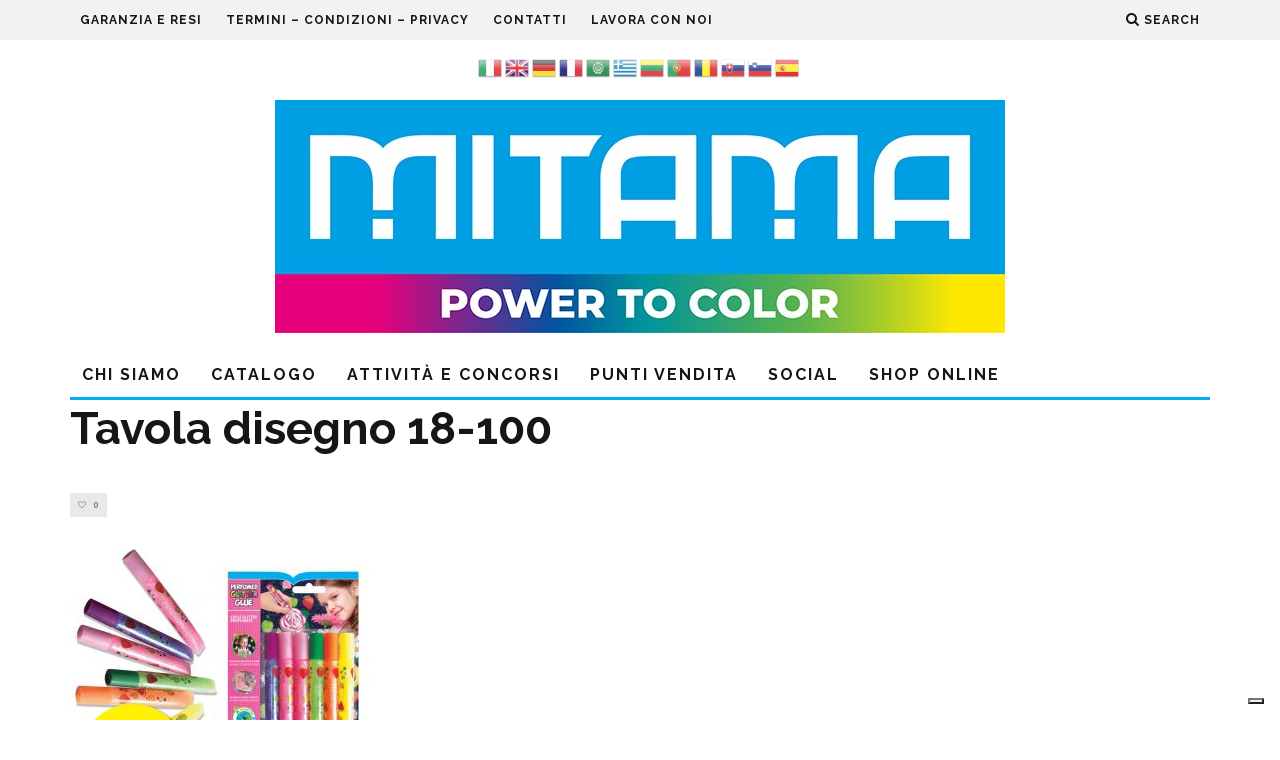

--- FILE ---
content_type: text/html; charset=UTF-8
request_url: https://www.mitama.biz/?attachment_id=73813
body_size: 24131
content:
<!DOCTYPE html>
<!--[if lt IE 7]><html lang="it-IT" class="no-js lt-ie9 lt-ie8 lt-ie7"> <![endif]-->
<!--[if (IE 7)&!(IEMobile)]><html lang="it-IT" class="no-js lt-ie9 lt-ie8"><![endif]-->
<!--[if (IE 8)&!(IEMobile)]><html lang="it-IT" class="no-js lt-ie9"><![endif]-->
<!--[if gt IE 8]><!--> <html lang="it-IT" class="no-js"><!--<![endif]-->

	<head>

		<meta charset="utf-8">
		<!-- Google Chrome Frame for IE -->
		<!--[if IE]><meta http-equiv="X-UA-Compatible" content="IE=edge" /><![endif]-->
		<!-- mobile meta -->
                    <meta name="viewport" content="width=device-width, initial-scale=1.0"/>
        
		<link rel="pingback" href="https://www.mitama.biz/xmlrpc.php">

		
		<!-- head extras -->
		<!--IUB-COOKIE-SKIP-START--><script type="text/javascript">
var _iub = _iub || [];
_iub.csConfiguration = {"ccpaAcknowledgeOnDisplay":true,"consentOnContinuedBrowsing":false,"countryDetection":true,"enableCcpa":true,"floatingPreferencesButtonDisplay":"bottom-right","invalidateConsentWithoutLog":true,"perPurposeConsent":true,"siteId":2727701,"whitelabel":false,"cookiePolicyId":37097739,"lang":"it", "banner":{ "acceptButtonDisplay":true,"closeButtonDisplay":false,"customizeButtonDisplay":true,"explicitWithdrawal":true,"listPurposes":true,"position":"float-top-center","rejectButtonDisplay":true }};
</script>
<script type="text/javascript" src="//cdn.iubenda.com/cs/ccpa/stub.js"></script>
<script type="text/javascript" src="//cdn.iubenda.com/cs/iubenda_cs.js" charset="UTF-8" async></script>

			<script>
				var iCallback = function() {};
				var _iub = _iub || {};

				if ( typeof _iub.csConfiguration != 'undefined' ) {
					if ( 'callback' in _iub.csConfiguration ) {
						if ( 'onConsentGiven' in _iub.csConfiguration.callback )
							iCallback = _iub.csConfiguration.callback.onConsentGiven;

						_iub.csConfiguration.callback.onConsentGiven = function() {
							iCallback();

							/* separator */
							jQuery('noscript._no_script_iub').each(function (a, b) { var el = jQuery(b); el.after(el.html()); });
						}
					}
				}
			</script><!--IUB-COOKIE-SKIP-END--><meta name='robots' content='index, follow, max-image-preview:large, max-snippet:-1, max-video-preview:-1' />
<script>                function apbct_attach_event_handler__backend(elem, event, callback) {                    if(typeof window.addEventListener === "function") elem.addEventListener(event, callback);                    else                                                elem.attachEvent(event, callback);                }                apbct_attach_event_handler__backend(document, 'DOMContentLoaded', function(){                    if (typeof apbctLocalStorage === "object") {                        apbctLocalStorage.set('ct_checkjs', 'e90dd1ce110744bfb87e34a9426bea415485bc27e18a2c291e679a57221831b7', true );                    } else {                        console.log('APBCT ERROR: apbctLocalStorage object is not loaded.');                    }                  });    </script>
	<!-- This site is optimized with the Yoast SEO plugin v19.4 - https://yoast.com/wordpress/plugins/seo/ -->
	<title>Tavola disegno 18-100 - Mitama</title>
	<link rel="canonical" href="https://www.mitama.biz/wp-content/uploads/2020/10/Tavola-disegno-18-100.jpg" />
	<meta property="og:locale" content="it_IT" />
	<meta property="og:type" content="article" />
	<meta property="og:title" content="Tavola disegno 18-100 - Mitama" />
	<meta property="og:url" content="https://www.mitama.biz/wp-content/uploads/2020/10/Tavola-disegno-18-100.jpg" />
	<meta property="og:site_name" content="Mitama" />
	<meta property="article:publisher" content="https://www.facebook.com/mitamascuolaeufficio/" />
	<meta property="og:image" content="https://www.mitama.biz/wp-content/uploads/2020/10/Tavola-disegno-18-100.jpg" />
	<meta property="og:image:width" content="1000" />
	<meta property="og:image:height" content="1000" />
	<meta property="og:image:type" content="image/jpeg" />
	<meta name="twitter:card" content="summary" />
	<script type="application/ld+json" class="yoast-schema-graph">{"@context":"https://schema.org","@graph":[{"@type":"Organization","@id":"https://www.mitama.biz/#organization","name":"Incall s.p.a.","url":"https://www.mitama.biz/","sameAs":["https://www.instagram.com/mitama_official/","https://www.linkedin.com/company/incall-srl","https://www.tiktok.com/@mitama_generation","https://www.pinterest.com/mitamascuola/","https://www.youtube.com/user/mitamaTV","https://www.facebook.com/mitamascuolaeufficio/"],"logo":{"@type":"ImageObject","inLanguage":"it-IT","@id":"https://www.mitama.biz/#/schema/logo/image/","url":"https://www.mitama.biz/wp-content/uploads/2016/02/logo_incall.gif","contentUrl":"https://www.mitama.biz/wp-content/uploads/2016/02/logo_incall.gif","width":202,"height":80,"caption":"Incall s.p.a."},"image":{"@id":"https://www.mitama.biz/#/schema/logo/image/"}},{"@type":"WebSite","@id":"https://www.mitama.biz/#website","url":"https://www.mitama.biz/","name":"Mitama","description":"Zaini Scuola e Cancelleria Mitama","publisher":{"@id":"https://www.mitama.biz/#organization"},"potentialAction":[{"@type":"SearchAction","target":{"@type":"EntryPoint","urlTemplate":"https://www.mitama.biz/?s={search_term_string}"},"query-input":"required name=search_term_string"}],"inLanguage":"it-IT"},{"@type":"ImageObject","inLanguage":"it-IT","@id":"https://www.mitama.biz/wp-content/uploads/2020/10/Tavola-disegno-18-100.jpg#primaryimage","url":"https://www.mitama.biz/wp-content/uploads/2020/10/Tavola-disegno-18-100.jpg","contentUrl":"https://www.mitama.biz/wp-content/uploads/2020/10/Tavola-disegno-18-100.jpg","width":1000,"height":1000},{"@type":"WebPage","@id":"https://www.mitama.biz/wp-content/uploads/2020/10/Tavola-disegno-18-100.jpg","url":"https://www.mitama.biz/wp-content/uploads/2020/10/Tavola-disegno-18-100.jpg","name":"Tavola disegno 18-100 - Mitama","isPartOf":{"@id":"https://www.mitama.biz/#website"},"primaryImageOfPage":{"@id":"https://www.mitama.biz/wp-content/uploads/2020/10/Tavola-disegno-18-100.jpg#primaryimage"},"image":{"@id":"https://www.mitama.biz/wp-content/uploads/2020/10/Tavola-disegno-18-100.jpg#primaryimage"},"thumbnailUrl":"https://www.mitama.biz/wp-content/uploads/2020/10/Tavola-disegno-18-100.jpg","datePublished":"2020-11-06T16:40:01+00:00","dateModified":"2020-11-06T16:40:01+00:00","breadcrumb":{"@id":"https://www.mitama.biz/wp-content/uploads/2020/10/Tavola-disegno-18-100.jpg#breadcrumb"},"inLanguage":"it-IT","potentialAction":[{"@type":"ReadAction","target":["https://www.mitama.biz/wp-content/uploads/2020/10/Tavola-disegno-18-100.jpg"]}]},{"@type":"BreadcrumbList","@id":"https://www.mitama.biz/wp-content/uploads/2020/10/Tavola-disegno-18-100.jpg#breadcrumb","itemListElement":[{"@type":"ListItem","position":1,"name":"Home","item":"https://www.mitama.biz/"},{"@type":"ListItem","position":2,"name":"Colla Glitter Perfumed Mitama &#8211; 6 Colori Assortiti [cod. 62863]","item":"https://www.mitama.biz/prodotto/colla-glitter-perfumed-mitama-6-colori-assortiti/"},{"@type":"ListItem","position":3,"name":"Tavola disegno 18-100"}]}]}</script>
	<!-- / Yoast SEO plugin. -->


<script type='application/javascript'>console.log('PixelYourSite Free version 9.4.7.1');</script>
<link rel='dns-prefetch' href='//platform-api.sharethis.com' />
<link rel='dns-prefetch' href='//www.google.com' />
<link rel='dns-prefetch' href='//fonts.googleapis.com' />
<link rel='dns-prefetch' href='//s.w.org' />
<link rel="alternate" type="application/rss+xml" title="Mitama &raquo; Feed" href="https://www.mitama.biz/feed/" />
<link rel="alternate" type="application/rss+xml" title="Mitama &raquo; Feed dei commenti" href="https://www.mitama.biz/comments/feed/" />
<link rel="alternate" type="application/rss+xml" title="Mitama &raquo; Tavola disegno 18-100 Feed dei commenti" href="https://www.mitama.biz/?attachment_id=73813/feed/" />
		<!-- This site uses the Google Analytics by ExactMetrics plugin v8.10.1 - Using Analytics tracking - https://www.exactmetrics.com/ -->
							<script src="//www.googletagmanager.com/gtag/js?id=G-4Y15NGNL9C"  data-cfasync="false" data-wpfc-render="false" type="text/javascript" async></script>
			<script data-cfasync="false" data-wpfc-render="false" type="text/javascript">
				var em_version = '8.10.1';
				var em_track_user = true;
				var em_no_track_reason = '';
								var ExactMetricsDefaultLocations = {"page_location":"https:\/\/www.mitama.biz\/?attachment_id=73813"};
								if ( typeof ExactMetricsPrivacyGuardFilter === 'function' ) {
					var ExactMetricsLocations = (typeof ExactMetricsExcludeQuery === 'object') ? ExactMetricsPrivacyGuardFilter( ExactMetricsExcludeQuery ) : ExactMetricsPrivacyGuardFilter( ExactMetricsDefaultLocations );
				} else {
					var ExactMetricsLocations = (typeof ExactMetricsExcludeQuery === 'object') ? ExactMetricsExcludeQuery : ExactMetricsDefaultLocations;
				}

								var disableStrs = [
										'ga-disable-G-4Y15NGNL9C',
									];

				/* Function to detect opted out users */
				function __gtagTrackerIsOptedOut() {
					for (var index = 0; index < disableStrs.length; index++) {
						if (document.cookie.indexOf(disableStrs[index] + '=true') > -1) {
							return true;
						}
					}

					return false;
				}

				/* Disable tracking if the opt-out cookie exists. */
				if (__gtagTrackerIsOptedOut()) {
					for (var index = 0; index < disableStrs.length; index++) {
						window[disableStrs[index]] = true;
					}
				}

				/* Opt-out function */
				function __gtagTrackerOptout() {
					for (var index = 0; index < disableStrs.length; index++) {
						document.cookie = disableStrs[index] + '=true; expires=Thu, 31 Dec 2099 23:59:59 UTC; path=/';
						window[disableStrs[index]] = true;
					}
				}

				if ('undefined' === typeof gaOptout) {
					function gaOptout() {
						__gtagTrackerOptout();
					}
				}
								window.dataLayer = window.dataLayer || [];

				window.ExactMetricsDualTracker = {
					helpers: {},
					trackers: {},
				};
				if (em_track_user) {
					function __gtagDataLayer() {
						dataLayer.push(arguments);
					}

					function __gtagTracker(type, name, parameters) {
						if (!parameters) {
							parameters = {};
						}

						if (parameters.send_to) {
							__gtagDataLayer.apply(null, arguments);
							return;
						}

						if (type === 'event') {
														parameters.send_to = exactmetrics_frontend.v4_id;
							var hookName = name;
							if (typeof parameters['event_category'] !== 'undefined') {
								hookName = parameters['event_category'] + ':' + name;
							}

							if (typeof ExactMetricsDualTracker.trackers[hookName] !== 'undefined') {
								ExactMetricsDualTracker.trackers[hookName](parameters);
							} else {
								__gtagDataLayer('event', name, parameters);
							}
							
						} else {
							__gtagDataLayer.apply(null, arguments);
						}
					}

					__gtagTracker('js', new Date());
					__gtagTracker('set', {
						'developer_id.dNDMyYj': true,
											});
					if ( ExactMetricsLocations.page_location ) {
						__gtagTracker('set', ExactMetricsLocations);
					}
										__gtagTracker('config', 'G-4Y15NGNL9C', {"forceSSL":"true"} );
										window.gtag = __gtagTracker;										(function () {
						/* https://developers.google.com/analytics/devguides/collection/analyticsjs/ */
						/* ga and __gaTracker compatibility shim. */
						var noopfn = function () {
							return null;
						};
						var newtracker = function () {
							return new Tracker();
						};
						var Tracker = function () {
							return null;
						};
						var p = Tracker.prototype;
						p.get = noopfn;
						p.set = noopfn;
						p.send = function () {
							var args = Array.prototype.slice.call(arguments);
							args.unshift('send');
							__gaTracker.apply(null, args);
						};
						var __gaTracker = function () {
							var len = arguments.length;
							if (len === 0) {
								return;
							}
							var f = arguments[len - 1];
							if (typeof f !== 'object' || f === null || typeof f.hitCallback !== 'function') {
								if ('send' === arguments[0]) {
									var hitConverted, hitObject = false, action;
									if ('event' === arguments[1]) {
										if ('undefined' !== typeof arguments[3]) {
											hitObject = {
												'eventAction': arguments[3],
												'eventCategory': arguments[2],
												'eventLabel': arguments[4],
												'value': arguments[5] ? arguments[5] : 1,
											}
										}
									}
									if ('pageview' === arguments[1]) {
										if ('undefined' !== typeof arguments[2]) {
											hitObject = {
												'eventAction': 'page_view',
												'page_path': arguments[2],
											}
										}
									}
									if (typeof arguments[2] === 'object') {
										hitObject = arguments[2];
									}
									if (typeof arguments[5] === 'object') {
										Object.assign(hitObject, arguments[5]);
									}
									if ('undefined' !== typeof arguments[1].hitType) {
										hitObject = arguments[1];
										if ('pageview' === hitObject.hitType) {
											hitObject.eventAction = 'page_view';
										}
									}
									if (hitObject) {
										action = 'timing' === arguments[1].hitType ? 'timing_complete' : hitObject.eventAction;
										hitConverted = mapArgs(hitObject);
										__gtagTracker('event', action, hitConverted);
									}
								}
								return;
							}

							function mapArgs(args) {
								var arg, hit = {};
								var gaMap = {
									'eventCategory': 'event_category',
									'eventAction': 'event_action',
									'eventLabel': 'event_label',
									'eventValue': 'event_value',
									'nonInteraction': 'non_interaction',
									'timingCategory': 'event_category',
									'timingVar': 'name',
									'timingValue': 'value',
									'timingLabel': 'event_label',
									'page': 'page_path',
									'location': 'page_location',
									'title': 'page_title',
									'referrer' : 'page_referrer',
								};
								for (arg in args) {
																		if (!(!args.hasOwnProperty(arg) || !gaMap.hasOwnProperty(arg))) {
										hit[gaMap[arg]] = args[arg];
									} else {
										hit[arg] = args[arg];
									}
								}
								return hit;
							}

							try {
								f.hitCallback();
							} catch (ex) {
							}
						};
						__gaTracker.create = newtracker;
						__gaTracker.getByName = newtracker;
						__gaTracker.getAll = function () {
							return [];
						};
						__gaTracker.remove = noopfn;
						__gaTracker.loaded = true;
						window['__gaTracker'] = __gaTracker;
					})();
									} else {
										console.log("");
					(function () {
						function __gtagTracker() {
							return null;
						}

						window['__gtagTracker'] = __gtagTracker;
						window['gtag'] = __gtagTracker;
					})();
									}
			</script>
							<!-- / Google Analytics by ExactMetrics -->
				<script type="text/javascript">
			window._wpemojiSettings = {"baseUrl":"https:\/\/s.w.org\/images\/core\/emoji\/13.1.0\/72x72\/","ext":".png","svgUrl":"https:\/\/s.w.org\/images\/core\/emoji\/13.1.0\/svg\/","svgExt":".svg","source":{"concatemoji":"https:\/\/www.mitama.biz\/wp-includes\/js\/wp-emoji-release.min.js?ver=5.8.12"}};
			!function(e,a,t){var n,r,o,i=a.createElement("canvas"),p=i.getContext&&i.getContext("2d");function s(e,t){var a=String.fromCharCode;p.clearRect(0,0,i.width,i.height),p.fillText(a.apply(this,e),0,0);e=i.toDataURL();return p.clearRect(0,0,i.width,i.height),p.fillText(a.apply(this,t),0,0),e===i.toDataURL()}function c(e){var t=a.createElement("script");t.src=e,t.defer=t.type="text/javascript",a.getElementsByTagName("head")[0].appendChild(t)}for(o=Array("flag","emoji"),t.supports={everything:!0,everythingExceptFlag:!0},r=0;r<o.length;r++)t.supports[o[r]]=function(e){if(!p||!p.fillText)return!1;switch(p.textBaseline="top",p.font="600 32px Arial",e){case"flag":return s([127987,65039,8205,9895,65039],[127987,65039,8203,9895,65039])?!1:!s([55356,56826,55356,56819],[55356,56826,8203,55356,56819])&&!s([55356,57332,56128,56423,56128,56418,56128,56421,56128,56430,56128,56423,56128,56447],[55356,57332,8203,56128,56423,8203,56128,56418,8203,56128,56421,8203,56128,56430,8203,56128,56423,8203,56128,56447]);case"emoji":return!s([10084,65039,8205,55357,56613],[10084,65039,8203,55357,56613])}return!1}(o[r]),t.supports.everything=t.supports.everything&&t.supports[o[r]],"flag"!==o[r]&&(t.supports.everythingExceptFlag=t.supports.everythingExceptFlag&&t.supports[o[r]]);t.supports.everythingExceptFlag=t.supports.everythingExceptFlag&&!t.supports.flag,t.DOMReady=!1,t.readyCallback=function(){t.DOMReady=!0},t.supports.everything||(n=function(){t.readyCallback()},a.addEventListener?(a.addEventListener("DOMContentLoaded",n,!1),e.addEventListener("load",n,!1)):(e.attachEvent("onload",n),a.attachEvent("onreadystatechange",function(){"complete"===a.readyState&&t.readyCallback()})),(n=t.source||{}).concatemoji?c(n.concatemoji):n.wpemoji&&n.twemoji&&(c(n.twemoji),c(n.wpemoji)))}(window,document,window._wpemojiSettings);
		</script>
		<style type="text/css">
img.wp-smiley,
img.emoji {
	display: inline !important;
	border: none !important;
	box-shadow: none !important;
	height: 1em !important;
	width: 1em !important;
	margin: 0 .07em !important;
	vertical-align: -0.1em !important;
	background: none !important;
	padding: 0 !important;
}
</style>
	<link rel='stylesheet' id='gtranslate-style-css'  href='https://www.mitama.biz/wp-content/plugins/gtranslate/gtranslate-style24.css?ver=5.8.12' type='text/css' media='all' />
<link rel='stylesheet' id='simnor_shortcodes-css'  href='https://www.mitama.biz/wp-content/plugins/simnor-shortcodes//includes/shortcodes.css?ver=5.8.12' type='text/css' media='all' />
<link rel='stylesheet' id='simnor_shortcodes_fontawesome-css'  href='https://www.mitama.biz/wp-content/plugins/simnor-shortcodes//fonts/fontawesome/css/font-awesome.min.css?ver=5.8.12' type='text/css' media='all' />
<link rel='stylesheet' id='simnor_shortcodes_fontello-css'  href='https://www.mitama.biz/wp-content/plugins/simnor-shortcodes//fonts/fontello/css/fontello.css?ver=5.8.12' type='text/css' media='all' />
<link rel='stylesheet' id='wc-blocks-vendors-style-css'  href='https://www.mitama.biz/wp-content/plugins/woocommerce/packages/woocommerce-blocks/build/wc-blocks-vendors-style.css?ver=6.9.0' type='text/css' media='all' />
<link rel='stylesheet' id='wc-blocks-style-css'  href='https://www.mitama.biz/wp-content/plugins/woocommerce/packages/woocommerce-blocks/build/wc-blocks-style.css?ver=6.9.0' type='text/css' media='all' />
<link rel='stylesheet' id='ct_public_css-css'  href='https://www.mitama.biz/wp-content/plugins/cleantalk-spam-protect/css/cleantalk-public.min.css?ver=5.187' type='text/css' media='all' />
<link rel='stylesheet' id='contact-form-7-css'  href='https://www.mitama.biz/wp-content/plugins/contact-form-7/includes/css/styles.css?ver=5.5.6.1' type='text/css' media='all' />
<link rel='stylesheet' id='owl-carousel-css'  href='https://www.mitama.biz/wp-content/plugins/free-gifts-for-woocommerce/assets/css/owl.carousel.min.css?ver=6.8.1' type='text/css' media='all' />
<link rel='stylesheet' id='fgf-owl-carousel-css'  href='https://www.mitama.biz/wp-content/plugins/free-gifts-for-woocommerce/assets/css/owl-carousel-enhanced.css?ver=6.8.1' type='text/css' media='all' />
<link rel='stylesheet' id='lightcase-css'  href='https://www.mitama.biz/wp-content/plugins/free-gifts-for-woocommerce/assets/css/lightcase.min.css?ver=6.8.1' type='text/css' media='all' />
<link rel='stylesheet' id='fgf-frontend-css-css'  href='https://www.mitama.biz/wp-content/plugins/free-gifts-for-woocommerce/assets/css/frontend.css?ver=6.8.1' type='text/css' media='all' />
<style id='woocommerce-inline-inline-css' type='text/css'>
.woocommerce form .form-row .required { visibility: visible; }
</style>
<link rel='stylesheet' id='awsm-jobs-general-css'  href='https://www.mitama.biz/wp-content/plugins/wp-job-openings/assets/css/general.min.css?ver=3.3.2' type='text/css' media='all' />
<link rel='stylesheet' id='awsm-jobs-style-css'  href='https://www.mitama.biz/wp-content/plugins/wp-job-openings/assets/css/style.min.css?ver=3.3.2' type='text/css' media='all' />
<link rel='stylesheet' id='wpsl-styles-css'  href='https://www.mitama.biz/wp-content/plugins/wp-store-locator/css/styles.min.css?ver=2.2.241' type='text/css' media='all' />
<link rel='stylesheet' id='woosb-frontend-css'  href='https://www.mitama.biz/wp-content/plugins/woo-product-bundle/assets/css/frontend.css?ver=6.5.1' type='text/css' media='all' />
<link rel='stylesheet' id='cb-main-stylesheet-css'  href='https://www.mitama.biz/wp-content/themes/15zine/library/css/style.min.css?ver=3.2.2' type='text/css' media='all' />
<link rel='stylesheet' id='cb-15zine-child-css'  href='https://www.mitama.biz/wp-content/themes/15zine-child/style.css?ver=5.8.12' type='text/css' media='all' />
<link rel='stylesheet' id=' add_google_fonts -css'  href='https://fonts.googleapis.com/css2?family=Caveat+Brush&#038;display=swap&#038;ver=5.8.12' type='text/css' media='all' />
<link rel='stylesheet' id='dflip-icons-style-css'  href='https://www.mitama.biz/wp-content/plugins/3d-flipbook-dflip-lite/assets/css/themify-icons.min.css?ver=1.7.33' type='text/css' media='all' />
<link rel='stylesheet' id='dflip-style-css'  href='https://www.mitama.biz/wp-content/plugins/3d-flipbook-dflip-lite/assets/css/dflip.min.css?ver=1.7.33' type='text/css' media='all' />
<link rel='stylesheet' id='lgc-unsemantic-grid-responsive-tablet-css'  href='https://www.mitama.biz/wp-content/plugins/lightweight-grid-columns/css/unsemantic-grid-responsive-tablet.css?ver=1.0' type='text/css' media='all' />
<link rel='stylesheet' id='__EPYT__style-css'  href='https://www.mitama.biz/wp-content/plugins/youtube-embed-plus/styles/ytprefs.min.css?ver=14.1.4' type='text/css' media='all' />
<style id='__EPYT__style-inline-css' type='text/css'>

                .epyt-gallery-thumb {
                        width: 33.333%;
                }
                
</style>
<link rel='stylesheet' id='cb-font-stylesheet-css'  href='//fonts.googleapis.com/css?family=Raleway%3A400%2C700%7COpen+Sans%3A400%2C700%2C400italic&#038;ver=3.2.2' type='text/css' media='all' />
<!--[if lt IE 10]>
<link rel='stylesheet' id='cb-ie-only-css'  href='https://www.mitama.biz/wp-content/themes/15zine/library/css/ie.css?ver=3.2.2' type='text/css' media='all' />
<![endif]-->
<link rel='stylesheet' id='cb-woocommerce-stylesheet-css'  href='https://www.mitama.biz/wp-content/themes/15zine/woocommerce/css/woocommerce.css?ver=3.2.2' type='text/css' media='all' />
<script type='text/javascript' src='https://www.mitama.biz/wp-includes/js/jquery/jquery.min.js?ver=3.6.0' id='jquery-core-js'></script>
<script type='text/javascript' src='https://www.mitama.biz/wp-includes/js/jquery/jquery-migrate.min.js?ver=3.3.2' id='jquery-migrate-js'></script>
<script type='text/javascript' src='https://www.mitama.biz/wp-content/plugins/simnor-shortcodes//includes/shortcodes.js?ver=5.8.12' id='simnor_shortcodes_js-js'></script>
<script type='text/javascript' src='https://www.mitama.biz/wp-content/plugins/google-analytics-dashboard-for-wp/assets/js/frontend-gtag.js?ver=8.10.1' id='exactmetrics-frontend-script-js'></script>
<script data-cfasync="false" data-wpfc-render="false" type="text/javascript" id='exactmetrics-frontend-script-js-extra'>/* <![CDATA[ */
var exactmetrics_frontend = {"js_events_tracking":"true","download_extensions":"zip,mp3,mpeg,pdf,docx,pptx,xlsx,rar","inbound_paths":"[{\"path\":\"\\\/go\\\/\",\"label\":\"affiliate\"},{\"path\":\"\\\/recommend\\\/\",\"label\":\"affiliate\"}]","home_url":"https:\/\/www.mitama.biz","hash_tracking":"false","v4_id":"G-4Y15NGNL9C"};/* ]]> */
</script>
<script type='text/javascript' id='ct_public_functions-js-extra'>
/* <![CDATA[ */
var ctPublicFunctions = {"_ajax_nonce":"989e2d86e4","_rest_nonce":"69d517bf8d","_ajax_url":"\/wp-admin\/admin-ajax.php","_rest_url":"https:\/\/www.mitama.biz\/wp-json\/","data__cookies_type":"native","data__ajax_type":"rest","text__wait_for_decoding":"Decoding the contact data, let us a few seconds to finish. Anti-Spam by CleanTalk.","cookiePrefix":""};
var ctPublic = {"settings__forms__check_internal":"0","settings__forms__check_external":"0","blog_home":"https:\/\/www.mitama.biz\/","pixel__setting":"0","pixel__enabled":"","pixel__url":null,"data__email_check_before_post":"1","data__cookies_type":"native","data__visible_fields_required":"1","data__to_local_storage":[]};
/* ]]> */
</script>
<script type='text/javascript' data-pagespeed-no-defer src='https://www.mitama.biz/wp-content/plugins/cleantalk-spam-protect/js/apbct-public-bundle.min.js?ver=5.187' id='ct_public_functions-js'></script>
<script type='text/javascript' src='https://www.mitama.biz/wp-content/plugins/woocommerce/assets/js/jquery-blockui/jquery.blockUI.min.js?ver=2.7.0-wc.6.3.1' id='jquery-blockui-js'></script>
<script type='text/javascript' id='fgf-frontend-js-extra'>
/* <![CDATA[ */
var fgf_frontend_params = {"gift_products_pagination_nonce":"305303b681","ajaxurl":"https:\/\/www.mitama.biz\/wp-admin\/admin-ajax.php","current_page_url":"https:\/\/www.mitama.biz\/?attachment_id=73813","add_to_cart_link":"https:\/\/www.mitama.biz\/?attachment_id=73813&fgf_gift_product=%s&fgf_rule_id=%s","dropdown_add_to_cart_behaviour":"1","add_to_cart_alert_message":"Please select a Gift"};
/* ]]> */
</script>
<script type='text/javascript' src='https://www.mitama.biz/wp-content/plugins/free-gifts-for-woocommerce/assets/js/frontend.js?ver=6.8.1' id='fgf-frontend-js'></script>
<script type='text/javascript' src='https://www.mitama.biz/wp-content/plugins/free-gifts-for-woocommerce/assets/js/owl.carousel.min.js?ver=6.8.1' id='owl-carousel-js'></script>
<script type='text/javascript' id='fgf-owl-carousel-js-extra'>
/* <![CDATA[ */
var fgf_carousel_params = {"per_page":"3","item_margin":"10","nav":"true","nav_prev_text":"<","nav_next_text":">","pagination":"true","item_per_slide":"1","slide_speed":"5000","auto_play":"true"};
/* ]]> */
</script>
<script type='text/javascript' src='https://www.mitama.biz/wp-content/plugins/free-gifts-for-woocommerce/assets/js/owl-carousel-enhanced.js?ver=6.8.1' id='fgf-owl-carousel-js'></script>
<script type='text/javascript' src='https://www.mitama.biz/wp-content/plugins/free-gifts-for-woocommerce/assets/js/lightcase.min.js?ver=6.8.1' id='lightcase-js'></script>
<script type='text/javascript' src='https://www.mitama.biz/wp-content/plugins/free-gifts-for-woocommerce/assets/js/fgf-lightcase-enhanced.js?ver=6.8.1' id='fgf-lightcase-js'></script>
<script type='text/javascript' src='//platform-api.sharethis.com/js/sharethis.js#source=googleanalytics-wordpress#product=ga&#038;property=59d73faff466510012f7fee2' id='googleanalytics-platform-sharethis-js'></script>
<script type='text/javascript' src='https://www.mitama.biz/wp-content/plugins/pixelyoursite/dist/scripts/jquery.bind-first-0.2.3.min.js?ver=5.8.12' id='jquery-bind-first-js'></script>
<script type='text/javascript' src='https://www.mitama.biz/wp-content/plugins/pixelyoursite/dist/scripts/js.cookie-2.1.3.min.js?ver=2.1.3' id='js-cookie-pys-js'></script>
<script type='text/javascript' id='pys-js-extra'>
/* <![CDATA[ */
var pysOptions = {"staticEvents":[],"dynamicEvents":[],"triggerEvents":[],"triggerEventTypes":[],"debug":"","siteUrl":"https:\/\/www.mitama.biz","ajaxUrl":"https:\/\/www.mitama.biz\/wp-admin\/admin-ajax.php","ajax_event":"65fc9359ea","enable_remove_download_url_param":"1","cookie_duration":"7","last_visit_duration":"60","enable_success_send_form":"","ajaxForServerEvent":"1","send_external_id":"1","external_id_expire":"180","gdpr":{"ajax_enabled":false,"all_disabled_by_api":false,"facebook_disabled_by_api":false,"analytics_disabled_by_api":false,"google_ads_disabled_by_api":false,"pinterest_disabled_by_api":false,"bing_disabled_by_api":false,"externalID_disabled_by_api":false,"facebook_prior_consent_enabled":true,"analytics_prior_consent_enabled":true,"google_ads_prior_consent_enabled":null,"pinterest_prior_consent_enabled":true,"bing_prior_consent_enabled":true,"cookiebot_integration_enabled":false,"cookiebot_facebook_consent_category":"marketing","cookiebot_analytics_consent_category":"statistics","cookiebot_tiktok_consent_category":"marketing","cookiebot_google_ads_consent_category":null,"cookiebot_pinterest_consent_category":"marketing","cookiebot_bing_consent_category":"marketing","consent_magic_integration_enabled":false,"real_cookie_banner_integration_enabled":false,"cookie_notice_integration_enabled":false,"cookie_law_info_integration_enabled":false},"cookie":{"disabled_all_cookie":false,"disabled_advanced_form_data_cookie":false,"disabled_landing_page_cookie":false,"disabled_first_visit_cookie":false,"disabled_trafficsource_cookie":false,"disabled_utmTerms_cookie":false,"disabled_utmId_cookie":false},"woo":{"enabled":true,"enabled_save_data_to_orders":true,"addToCartOnButtonEnabled":true,"addToCartOnButtonValueEnabled":true,"addToCartOnButtonValueOption":"price","singleProductId":null,"removeFromCartSelector":"form.woocommerce-cart-form .remove","addToCartCatchMethod":"add_cart_hook","is_order_received_page":false,"containOrderId":false},"edd":{"enabled":false}};
/* ]]> */
</script>
<script type='text/javascript' src='https://www.mitama.biz/wp-content/plugins/pixelyoursite/dist/scripts/public.js?ver=9.4.7.1' id='pys-js'></script>
<script type='text/javascript' id='__ytprefs__-js-extra'>
/* <![CDATA[ */
var _EPYT_ = {"ajaxurl":"https:\/\/www.mitama.biz\/wp-admin\/admin-ajax.php","security":"221fb8ca27","gallery_scrolloffset":"20","eppathtoscripts":"https:\/\/www.mitama.biz\/wp-content\/plugins\/youtube-embed-plus\/scripts\/","eppath":"https:\/\/www.mitama.biz\/wp-content\/plugins\/youtube-embed-plus\/","epresponsiveselector":"[\"iframe.__youtube_prefs__\"]","epdovol":"1","version":"14.1.4","evselector":"iframe.__youtube_prefs__[src], iframe[src*=\"youtube.com\/embed\/\"], iframe[src*=\"youtube-nocookie.com\/embed\/\"]","ajax_compat":"","ytapi_load":"light","pause_others":"","stopMobileBuffer":"1","facade_mode":"","not_live_on_channel":"","vi_active":"","vi_js_posttypes":[]};
/* ]]> */
</script>
<script type='text/javascript' src='https://www.mitama.biz/wp-content/plugins/youtube-embed-plus/scripts/ytprefs.min.js?ver=14.1.4' id='__ytprefs__-js'></script>
<script type='text/javascript' src='https://www.mitama.biz/wp-content/themes/15zine/library/js/modernizr.custom.min.js?ver=2.6.2' id='cb-modernizr-js'></script>
<link rel="https://api.w.org/" href="https://www.mitama.biz/wp-json/" /><link rel="alternate" type="application/json" href="https://www.mitama.biz/wp-json/wp/v2/media/73813" /><link rel="EditURI" type="application/rsd+xml" title="RSD" href="https://www.mitama.biz/xmlrpc.php?rsd" />
<link rel="wlwmanifest" type="application/wlwmanifest+xml" href="https://www.mitama.biz/wp-includes/wlwmanifest.xml" /> 
<meta name="generator" content="WordPress 5.8.12" />
<meta name="generator" content="WooCommerce 6.3.1" />
<link rel='shortlink' href='https://www.mitama.biz/?p=73813' />
<link rel="alternate" type="application/json+oembed" href="https://www.mitama.biz/wp-json/oembed/1.0/embed?url=https%3A%2F%2Fwww.mitama.biz%2F%3Fattachment_id%3D73813" />
<link rel="alternate" type="text/xml+oembed" href="https://www.mitama.biz/wp-json/oembed/1.0/embed?url=https%3A%2F%2Fwww.mitama.biz%2F%3Fattachment_id%3D73813&#038;format=xml" />
		<!--[if lt IE 9]>
			<link rel="stylesheet" href="https://www.mitama.biz/wp-content/plugins/lightweight-grid-columns/css/ie.min.css" />
		<![endif]-->
	<meta name="generator" content="Youtube Showcase v3.3.4 - https://emdplugins.com" />
<!-- Facebook Pixel Code -->
<script  type="text/plain" data-cookiecategory="analytics">
!function(f,b,e,v,n,t,s)
{if(f.fbq)return;n=f.fbq=function(){n.callMethod?
n.callMethod.apply(n,arguments):n.queue.push(arguments)};
if(!f._fbq)f._fbq=n;n.push=n;n.loaded=!0;n.version='2.0';
n.queue=[];t=b.createElement(e);t.async=!0;
t.src=v;s=b.getElementsByTagName(e)[0];
s.parentNode.insertBefore(t,s)}(window,document,'script',
'https://connect.facebook.net/en_US/fbevents.js');
 fbq('init', '440081972431506'); 
fbq('track', 'PageView');
</script>
<noscript>
 <img height="1" width="1" 
src="https://www.facebook.com/tr?id=440081972431506&ev=PageView
&noscript=1"/>
</noscript>
<!-- End Facebook Pixel Code -->

<!-- TikTok Pixel Code Start -->

<script>

!function (w, d, t) {

  w.TiktokAnalyticsObject=t;var ttq=w[t]=w[t]||[];ttq.methods=["page","track","identify","instances","debug","on","off","once","ready","alias","group","enableCookie","disableCookie","holdConsent","revokeConsent","grantConsent"],ttq.setAndDefer=function(t,e){t[e]=function(){t.push([e].concat(Array.prototype.slice.call(arguments,0)))}};for(var i=0;i<ttq.methods.length;i++)ttq.setAndDefer(ttq,ttq.methods[i]);ttq.instance=function(t){for(

var e=ttq._i[t]||[],n=0;n<ttq.methods.length;n++)ttq.setAndDefer(e,ttq.methods[n]);return e},ttq.load=function(e,n){var r="https://analytics.tiktok.com/i18n/pixel/events.js",o=n&&n.partner;ttq._i=ttq._i||{},ttq._i[e]=[],ttq._i[e]._u=r,ttq._t=ttq._t||{},ttq._t[e]=+new Date,ttq._o=ttq._o||{},ttq._o[e]=n||{};n=document.createElement("script")

;n.type="text/javascript",n.async=!0,n.src=r+"?sdkid="+e+"&lib="+t;e=document.getElementsByTagName("script")[0];e.parentNode.insertBefore(n,e)};

 

 

  ttq.load('CS2JMABC77U41Q4485NG');

  ttq.page();

}(window, document, 'ttq');

</script>

<!-- TikTok Pixel Code End --><style type="text/css">.cb-fis .cb-fis-bg-ldd {
    opacity: 1;
}
	
span.wpcf7-list-item.first.last {
    float: none !important;
}
.grecaptcha-badge{visibility: collapse !important;}

#cb-section-a{padding-top:0;}
.pum-theme-enterprise-blue .pum-title,.pum-theme-10921 .pum-content, .pum-theme-enterprise-blue .pum-content{text-align:center;}
@media only screen and (min-width: 768px){
#cb-nav-bar .cb-links-menu .cb-sub-menu {
    width: 350px;
    letter-spacing: 1px;
    padding-top:10px;
}
#cb-nav-bar .cb-links-menu .cb-sub-menu li .cb-grandchild-menu {
    right: -240px;
    width: 240px;
    letter-spacing: 1px;
}
#cb-nav-bar .cb-links-menu .cb-sub-menu li a {
    padding: 7px 20px;
    line-height: 1.2em;
    font-size:13px;
}
}
#cb-top-menu .cb-right-side {
    width: auto;
}
#cb-top-menu .cb-left-side{
    width: auto;
}
.widget_shopping_cart {
margin-bottom:0px;
}
.glink.nturl.notranslate {
    padding-right: 3px;
}
.optional {
    display:none;
}

.pum-container, #popmake-47259 {display:none;}

.df-ui-share {display:none;}

#billing_type_field label {
    color: red;
}

/* Custom Css */

.woocommerce-loop-category__title{font-size:16px;}
/*.entry-title{display:none;}*/
.cb-sw-menu-fw .cb-fis-block-site-width{margin-top:0;}
.custom-title{font-size: 3em; margin:0;}
.custom-subtitle{font-size: 1.5em; margin:auto;}
.custom-text-wrap{padding: 20px; background-color:black;border-bottom-left-radius: 5px;border-top-left-radius: 5px;}
.custom-text-wrap p{color:white;}
p{margin:0;}
.custom-flex-container{display: flex; margin-bottom: 50px; border-radius: 5px;}
@media only screen and (max-width: 767px){
    .custom-flex-container{flex-direction: column; align-items: center;}
}
.custom-img-jack-wrap{border-top-right-radius:5px; background-color:yellow; border-bottom-right-radius: 5px;}
.custom-img-jack-wrap img{display:block;}
/*.custom-video-wrap{display: flex; flex-wrap: wrap; justify-content: space-between; height: 100%; width:100%;}
.cb-video-frame, .custom-video-wrap iframe{margin:0; flex-basis: 48%;}*/
.custom-video-wrap iframe{max-height:350px; margin-bottom:20px;}
.btn-mitama{background-color:#00a1ff; line-height:1.8em; border-radius: 5px; color:#fff; margin:20px auto; padding:15px;}
@media only screen and (max-width: 768px){
    .cb-video-frame{flex-basis: 100%;}
}
@media only screen and (max-width: 481px){
#logo img, #mob-logo img {
    max-height: 100px;
    width: auto;
}
}

.cb-menu-light.cb-fis-big-border #cb-nav-bar .cb-nav-bar-wrap {
    border-bottom: 3px solid #00aeef;
}

/* Job section */

.awsm-job-form-inner {
    background: #fff;
    padding: 35px;
    border: 1px solid #00aeef;
    border-radius: 3px;
    box-shadow: none;
}
.p1{line-height: 1.5em;}
.p1 b{margin-top: 10px;}
.awsm-job-more, .cb-body-light h2.awsm-job-post-title{color:#00aeef;}

/* fine Job Section */

.current-menu-item{
  background-color: #00ADEF;  
}
.cb-tm-light #cb-top-menu ul li.current-menu-item a {
  color:#fff;
}
.cb-menu-light #cb-nav-bar .cb-main-nav>li.current-menu-item>a{
    color:#fff;
}

@media only screen and (min-width: 1200px)
.cb-sidebar-none .cb-main {
    width: 1024px;
}
#cb-nav-bar .cb-mega-menu-columns .cb-sub-menu > li > a { color: #00aeef; } .cb-entry-content a:visited {color:#f2f2f2; }.cb-review-box .cb-bar .cb-overlay span { background: #f9db32; }.cb-review-box i { color: #f9db32; }.cb-meta-style-1 .cb-article-meta { background: rgba(0, 0, 0, 0.13); }.cb-module-block .cb-meta-style-2 img, .cb-module-block .cb-meta-style-4 img, .cb-grid-x .cb-grid-img img, .cb-grid-x .cb-grid-img .cb-fi-cover  { opacity: 0.87; }@media only screen and (min-width: 768px) {
                .cb-module-block .cb-meta-style-1:hover .cb-article-meta { background: rgba(0, 0, 0, 0.1); }
                .cb-module-block .cb-meta-style-2:hover img, .cb-module-block .cb-meta-style-4:hover img, .cb-grid-x .cb-grid-feature:hover img, .cb-grid-x .cb-grid-feature:hover .cb-fi-cover, .cb-slider li:hover img { opacity: 0.9; }
            }@media only screen and (min-width: 1020px){ body { font-size: 15px; }}.cb-menu-light #cb-nav-bar .cb-main-nav, .cb-stuck.cb-menu-light #cb-nav-bar .cb-nav-bar-wrap { border-bottom-color: #00aeef; }.cb-mm-on.cb-menu-light #cb-nav-bar .cb-main-nav > li:hover, .cb-mm-on.cb-menu-dark #cb-nav-bar .cb-main-nav > li:hover { background: #00aeef; }</style><!-- end custom css --><style type="text/css">body, #respond, .cb-font-body { font-family: 'Open Sans', sans-serif; } h1, h2, h3, h4, h5, h6, .cb-font-header, #bbp-user-navigation, .cb-byline{ font-family:'Raleway', sans-serif; }</style>	<noscript><style>.woocommerce-product-gallery{ opacity: 1 !important; }</style></noscript>
	<script data-cfasync="false"> var dFlipLocation = "https://www.mitama.biz/wp-content/plugins/3d-flipbook-dflip-lite/assets/"; var dFlipWPGlobal = {"text":{"toggleSound":"Turn on\/off Sound","toggleThumbnails":"Toggle Thumbnails","toggleOutline":"Toggle Outline\/Bookmark","previousPage":"Previous Page","nextPage":"Next Page","toggleFullscreen":"Toggle Fullscreen","zoomIn":"Zoom In","zoomOut":"Zoom Out","toggleHelp":"Toggle Help","singlePageMode":"Single Page Mode","doublePageMode":"Double Page Mode","downloadPDFFile":"Download PDF File","gotoFirstPage":"Goto First Page","gotoLastPage":"Goto Last Page","share":"Share","mailSubject":"I wanted you to see this FlipBook","mailBody":"Check out this site {{url}}","loading":"DearFlip: Loading "},"moreControls":"download,pageMode,startPage,endPage,sound","hideControls":"","scrollWheel":"true","backgroundColor":"#777","backgroundImage":"","height":"auto","paddingLeft":"20","paddingRight":"20","controlsPosition":"bottom","duration":800,"soundEnable":"true","enableDownload":"true","enableAnnotation":"false","enableAnalytics":"false","webgl":"true","hard":"none","maxTextureSize":"1600","rangeChunkSize":"524288","zoomRatio":1.5,"stiffness":3,"pageMode":"0","singlePageMode":"0","pageSize":"0","autoPlay":"false","autoPlayDuration":5000,"autoPlayStart":"false","linkTarget":"2","sharePrefix":"dearflip-"};</script><style type="text/css">.recentcomments a{display:inline !important;padding:0 !important;margin:0 !important;}</style><script>
(function() {
	(function (i, s, o, g, r, a, m) {
		i['GoogleAnalyticsObject'] = r;
		i[r] = i[r] || function () {
				(i[r].q = i[r].q || []).push(arguments)
			}, i[r].l = 1 * new Date();
		a = s.createElement(o),
			m = s.getElementsByTagName(o)[0];
		a.async = 1;
		a.src = g;
		m.parentNode.insertBefore(a, m)
	})(window, document, 'script', 'https://google-analytics.com/analytics.js', 'ga');

	ga('create', 'UA-77798620-1', 'auto');
			ga('send', 'pageview');
	})();
</script>
<script type='application/javascript'>console.warn('PixelYourSite: no pixel configured.');</script>
<style>.cb-mm-on #cb-nav-bar .cb-main-nav .menu-item-534:hover, .cb-mm-on #cb-nav-bar .cb-main-nav .menu-item-534:focus { background:#00aeef !important ; }
.cb-mm-on #cb-nav-bar .cb-main-nav .menu-item-534 .cb-big-menu { border-top-color: #00aeef; }
.cb-mm-on #cb-nav-bar .cb-main-nav .menu-item-540:hover, .cb-mm-on #cb-nav-bar .cb-main-nav .menu-item-540:focus { background:#00aeef !important ; }
.cb-mm-on #cb-nav-bar .cb-main-nav .menu-item-540 .cb-big-menu { border-top-color: #00aeef; }
.cb-mm-on #cb-nav-bar .cb-main-nav .menu-item-77000:hover, .cb-mm-on #cb-nav-bar .cb-main-nav .menu-item-77000:focus { background:#00aeef !important ; }
.cb-mm-on #cb-nav-bar .cb-main-nav .menu-item-77000 .cb-big-menu { border-top-color: #00aeef; }</style><link rel="icon" href="https://www.mitama.biz/wp-content/uploads/2023/07/cropped-Favicon-Mitama-32x32.jpg" sizes="32x32" />
<link rel="icon" href="https://www.mitama.biz/wp-content/uploads/2023/07/cropped-Favicon-Mitama-192x192.jpg" sizes="192x192" />
<link rel="apple-touch-icon" href="https://www.mitama.biz/wp-content/uploads/2023/07/cropped-Favicon-Mitama-180x180.jpg" />
<meta name="msapplication-TileImage" content="https://www.mitama.biz/wp-content/uploads/2023/07/cropped-Favicon-Mitama-270x270.jpg" />
		<style type="text/css" id="wp-custom-css">
			.cb-body-light .cb-widget-title {
    border-bottom: 3px
 solid #009de2 !important;
}
.home .cb-slider.cb-module-block {margin-bottom:0}
@media only screen and (min-width: 520px) {
	.home .cb-slider-1 .flex-viewport {min-height:250px}
}
@media only screen and (min-width: 730px) {
	.home .cb-slider-1 .flex-viewport {min-height:300px}
}
@media only screen and (min-width: 1024px) {
	.home .cb-slider-1 .flex-viewport {min-height:450px}
}
@media only screen and (min-width: 1200px) {
	.home .cb-slider-1 .flex-viewport {min-height:500px}
}

.cb-main{margin:0;}
input[type=submit] {
  background-color: #00aeef;
  border: 0;
  border-radius: 5px;
  cursor: pointer;
  color: #fff;
  font-size:16px;
  font-weight: bold;
  line-height: 1.4;
  padding: 10px;
  width: 180px;
	-webkit-transition: background-color 0.5s ease-in-out;
  -moz-transition: background-color 0.5s ease-in-out;
  -o-transition: background-color 0.5s ease-in-out;
  transition: background-color 0.5s ease-in-out;
}
input[type=submit]:hover{
	background-color: #008fc4;
}

.cb-module-header .cb-module-title{
	margin: 10px 0 0 0;
}
.cb-body-light .cb-module-header .cb-module-title:after {
    background: transparent;
}
.awsm-grid-item .awsm-job-item{
	box-shadow: none;
	border-radius: 3px;
	border: 1px solid rgba(0, 174, 239, 0.5);
	transition: all 0.5s ease-in-out;
}
.awsm-grid-item .awsm-job-item:focus, .awsm-grid-item .awsm-job-item:hover{
	box-shadow: rgb(0 0 0 / 18%) 0px 5px 15px 0px;
	border: 1px solid rgba(0, 174, 239, 1);
}
.ul1, 
.awsm-job-entry-content ul{
	list-style-type: circle;
	list-style-position: inside;
	margin: 10px 0 20px 0;
}
.ul1 li{
	line-height: 1.5em;
  margin-bottom: 5px;
}
.awsm-job-form-group input,.awsm-job-form-group textarea{
	border-radius: 3px;
	border: 1px solid #ccc;
	padding: 8px;
}
.postid-83953 h1, .postid-83953 cb-like-count, .postid-85406 .entry-title, .postid-84236 .entry-title, .postid-63025 .entry-title{display: none;}
.postid-83953 .cb-fis-with-bg{background: transparent;}
.postid-81546 figcaption{text-align: center}
.postid-81546 .wp-block-image{margin: 1em 0;}
, .postid-81546 figcaption em span, .postid-81546 figcaption span  {font-size: 18px}
.postid-81546 h1{background: -webkit-linear-gradient(#c83486, #009de0);
  -webkit-background-clip: text;
  -webkit-text-fill-color: transparent;}
.postid-85406 .p1{font-size: 1.1em; padding: 0 0 0.25em}
.postid-85406 h1{font-size: 3.5em;}
.postid-85406 h1, .postid-85406 h2{color: #85ad35; margin: 1em 0 0.2em; font-family: 'Caveat Brush', cursive;}
.elementor-row{margin: 50px 0; justify-content: space-between;}
@media (min-width: 768px){
	.elementor-column.elementor-col-33, 
	.elementor- column[data-col="33"] {
			width: 30%;
	}
}
.cb-module-header{text-align: center; margin-top:30px}
.postid-65503 p{font-size:20px}

@media only screen and (min-width: 1200px)
.cb-wrap-pad {
    padding-right: 30px;
    padding-left: 30px;
    margin: 50px 0;
}
.postid-85803 h4{margin:0 0 50px; font-size: 28px; background-color: #00a1ff; color: #fff;}
.postid-85803 h3{margin:100px 0 50px; font-size:34px}
.postid-85803 .cb-entry-content .alignnone{padding-bottom:0;}
.postid-85803 .p1 b{font-size: 21px; line-height:1.4em;}
.postid-85803 .p1{margin-bottom:10px}
.lgc-column p {margin-bottom: 0;}
.postid-63025 h2, .postid-63025 h3{margin-top: 60px}

@media only screen and (min-width: 768px){
#cb-footer .cb-footer-x .cb-footer-widget {
    margin: 0 20px;
    padding-bottom: 10px
;
}}


.awsm_job_openings-template-custom #awsm-application-form {display:flex; flex-direction:column;}
.awsm_job_openings-template-custom .awsm-job-form-group {order:1}
.awsm_job_openings-template-custom .awsm-job-form-group.awsm-job-inline-group {order:0 !important}

#awsm-application-form a, 
#awsm-application-form a:visited 
{font-weight:800; text-decoration: underline !important;}		</style>
				<!-- end head extras -->



	</head>

	<body class="attachment attachment-template-default single single-attachment postid-73813 attachmentid-73813 attachment-jpeg theme-15zine woocommerce-no-js  cb-sticky-mm  cb-tm-light cb-body-light cb-menu-light cb-mm-light cb-footer-light   cb-m-logo-off cb-m-sticky cb-sw-tm-fw cb-sw-header-fw cb-sw-menu-fw cb-sw-footer-fw cb-menu-al-left  cb-fis-b-standard  cb-fis-tl-st-below elementor-default elementor-kit-77010">

		
		<div id="cb-outer-container">

			
				<div id="cb-top-menu" class="clearfix cb-font-header ">
					<div class="wrap clearfix cb-site-padding cb-top-menu-wrap">

													<div class="cb-left-side cb-mob">

								<a href="#" id="cb-mob-open" class="cb-link"><i class="fa fa-bars"></i></a>
															</div>
						                        <ul class="cb-top-nav cb-left-side"><li id="menu-item-18768" class="menu-item menu-item-type-post_type menu-item-object-page menu-item-18768"><a href="https://www.mitama.biz/garanzia-e-resi/">GARANZIA E RESI</a></li>
<li id="menu-item-5356" class="menu-item menu-item-type-post_type menu-item-object-page menu-item-privacy-policy menu-item-5356"><a href="https://www.mitama.biz/termini-e-condizioni/">Termini – Condizioni – Privacy</a></li>
<li id="menu-item-49940" class="menu-item menu-item-type-post_type menu-item-object-page menu-item-49940"><a href="https://www.mitama.biz/form-contatti/">CONTATTI</a></li>
<li id="menu-item-79214" class="menu-item menu-item-type-post_type menu-item-object-page menu-item-79214"><a href="https://www.mitama.biz/lavora-con-noi/">LAVORA CON NOI</a></li>
</ul>                                                <ul class="cb-top-nav cb-right-side"><li class="cb-icon-search cb-menu-icons-extra"><a href="#"  title="Search" id="cb-s-trigger-gen"><i class="fa fa-search"></i> <span class="cb-search-title">Search</span></a></li></ul>					</div>
				</div>
	<!-- Mod Michele -->
	<div style="text-align:center; padding-top: 13px;"><!-- GTranslate: https://gtranslate.io/ -->
<a href="#" onclick="doGTranslate('it|it');return false;" title="Italian" class="glink nturl notranslate"><img src="//www.mitama.biz/wp-content/plugins/gtranslate/flags/24/it.png" height="24" width="24" alt="Italian" /></a><a href="#" onclick="doGTranslate('it|en');return false;" title="English" class="glink nturl notranslate"><img src="//www.mitama.biz/wp-content/plugins/gtranslate/flags/24/en.png" height="24" width="24" alt="English" /></a><a href="#" onclick="doGTranslate('it|de');return false;" title="German" class="glink nturl notranslate"><img src="//www.mitama.biz/wp-content/plugins/gtranslate/flags/24/de.png" height="24" width="24" alt="German" /></a><a href="#" onclick="doGTranslate('it|fr');return false;" title="French" class="glink nturl notranslate"><img src="//www.mitama.biz/wp-content/plugins/gtranslate/flags/24/fr.png" height="24" width="24" alt="French" /></a><a href="#" onclick="doGTranslate('it|ar');return false;" title="Arabic" class="glink nturl notranslate"><img src="//www.mitama.biz/wp-content/plugins/gtranslate/flags/24/ar.png" height="24" width="24" alt="Arabic" /></a><a href="#" onclick="doGTranslate('it|el');return false;" title="Greek" class="glink nturl notranslate"><img src="//www.mitama.biz/wp-content/plugins/gtranslate/flags/24/el.png" height="24" width="24" alt="Greek" /></a><a href="#" onclick="doGTranslate('it|lt');return false;" title="Lithuanian" class="glink nturl notranslate"><img src="//www.mitama.biz/wp-content/plugins/gtranslate/flags/24/lt.png" height="24" width="24" alt="Lithuanian" /></a><a href="#" onclick="doGTranslate('it|pt');return false;" title="Portuguese" class="glink nturl notranslate"><img src="//www.mitama.biz/wp-content/plugins/gtranslate/flags/24/pt.png" height="24" width="24" alt="Portuguese" /></a><a href="#" onclick="doGTranslate('it|ro');return false;" title="Romanian" class="glink nturl notranslate"><img src="//www.mitama.biz/wp-content/plugins/gtranslate/flags/24/ro.png" height="24" width="24" alt="Romanian" /></a><a href="#" onclick="doGTranslate('it|sk');return false;" title="Slovak" class="glink nturl notranslate"><img src="//www.mitama.biz/wp-content/plugins/gtranslate/flags/24/sk.png" height="24" width="24" alt="Slovak" /></a><a href="#" onclick="doGTranslate('it|sl');return false;" title="Slovenian" class="glink nturl notranslate"><img src="//www.mitama.biz/wp-content/plugins/gtranslate/flags/24/sl.png" height="24" width="24" alt="Slovenian" /></a><a href="#" onclick="doGTranslate('it|es');return false;" title="Spanish" class="glink nturl notranslate"><img src="//www.mitama.biz/wp-content/plugins/gtranslate/flags/24/es.png" height="24" width="24" alt="Spanish" /></a><style type="text/css">
#goog-gt-tt {display:none !important;}
.goog-te-banner-frame {display:none !important;}
.goog-te-menu-value:hover {text-decoration:none !important;}
.goog-text-highlight {background-color:transparent !important;box-shadow:none !important;}
body {top:0 !important;}
#google_translate_element2 {display:none!important;}
</style>

<div id="google_translate_element2"></div>
<script type="text/javascript">
function googleTranslateElementInit2() {new google.translate.TranslateElement({pageLanguage: 'it',autoDisplay: false}, 'google_translate_element2');}
</script><script type="text/javascript" src="//translate.google.com/translate_a/element.js?cb=googleTranslateElementInit2"></script>


<script type="text/javascript">
function GTranslateGetCurrentLang() {var keyValue = document['cookie'].match('(^|;) ?googtrans=([^;]*)(;|$)');return keyValue ? keyValue[2].split('/')[2] : null;}
function GTranslateFireEvent(element,event){try{if(document.createEventObject){var evt=document.createEventObject();element.fireEvent('on'+event,evt)}else{var evt=document.createEvent('HTMLEvents');evt.initEvent(event,true,true);element.dispatchEvent(evt)}}catch(e){}}
function doGTranslate(lang_pair){if(lang_pair.value)lang_pair=lang_pair.value;if(lang_pair=='')return;var lang=lang_pair.split('|')[1];if(GTranslateGetCurrentLang() == null && lang == lang_pair.split('|')[0])return;var teCombo;var sel=document.getElementsByTagName('select');for(var i=0;i<sel.length;i++)if(/goog-te-combo/.test(sel[i].className)){teCombo=sel[i];break;}if(document.getElementById('google_translate_element2')==null||document.getElementById('google_translate_element2').innerHTML.length==0||teCombo.length==0||teCombo.innerHTML.length==0){setTimeout(function(){doGTranslate(lang_pair)},500)}else{teCombo.value=lang;GTranslateFireEvent(teCombo,'change');GTranslateFireEvent(teCombo,'change')}}
</script>
</div>
		
				<div id="cb-mob-menu" class="cb-mob-menu">
					<div class="cb-mob-close-wrap">
						
						<a href="#" id="cb-mob-close" class="cb-link"><i class="fa cb-times"></i></a>
										            <a href="http://www.facebook.com/" target="_blank"><i class="fa fa-facebook" aria-hidden="true"></i></a>
				        				            <a href="http://www.instagram.com/" target="_blank"><i class="fa fa-instagram" aria-hidden="true"></i></a>
				        				    </div>

					<div class="cb-mob-menu-wrap">
						<ul id="cb-mob-ul" class="cb-mobile-nav cb-top-nav cb-mob-ul-show"><li id="menu-item-79423" class="menu-item menu-item-type-taxonomy menu-item-object-category menu-item-has-children cb-has-children menu-item-79423"><a href="https://www.mitama.biz/category/chi-siamo/">Chi siamo</a>
<ul class="sub-menu">
	<li id="menu-item-84117" class="menu-item menu-item-type-post_type menu-item-object-post menu-item-84117"><a href="https://www.mitama.biz/vision-mitama/">VISION</a></li>
	<li id="menu-item-113131" class="menu-item menu-item-type-post_type menu-item-object-post menu-item-113131"><a href="https://www.mitama.biz/mission/">MISSION</a></li>
	<li id="menu-item-106598" class="menu-item menu-item-type-post_type menu-item-object-post menu-item-106598"><a href="https://www.mitama.biz/ecosostenibilita-2/">ECOSOSTENIBILITÀ</a></li>
	<li id="menu-item-79426" class="menu-item menu-item-type-taxonomy menu-item-object-category menu-item-79426"><a href="https://www.mitama.biz/category/eventi-e-concorsi/eventi/">Eventi e fiere</a></li>
	<li id="menu-item-79427" class="menu-item menu-item-type-post_type menu-item-object-post menu-item-79427"><a href="https://www.mitama.biz/dicono-di-noi/">Dicono di noi</a></li>
	<li id="menu-item-79428" class="menu-item menu-item-type-post_type menu-item-object-page menu-item-79428"><a href="https://www.mitama.biz/form-contatti/">CONTATTI</a></li>
</ul>
</li>
<li id="menu-item-79429" class="menu-item menu-item-type-taxonomy menu-item-object-category menu-item-has-children cb-has-children menu-item-79429"><a href="https://www.mitama.biz/category/prodotti/">Catalogo</a>
<ul class="sub-menu">
	<li id="menu-item-141732" class="menu-item menu-item-type-post_type menu-item-object-post menu-item-141732"><a href="https://www.mitama.biz/funny_doo/">Funny Doo</a></li>
	<li id="menu-item-136242" class="menu-item menu-item-type-post_type menu-item-object-post menu-item-136242"><a href="https://www.mitama.biz/agende/">AGENDE 2026</a></li>
	<li id="menu-item-79430" class="menu-item menu-item-type-taxonomy menu-item-object-category menu-item-79430"><a href="https://www.mitama.biz/category/prodotti/cucito/">Zaini, astucci e diari</a></li>
	<li id="menu-item-111789" class="menu-item menu-item-type-post_type menu-item-object-post menu-item-111789"><a href="https://www.mitama.biz/roll-astuccio/">Writing &#038; Glitter Roll</a></li>
	<li id="menu-item-79433" class="menu-item menu-item-type-taxonomy menu-item-object-category menu-item-has-children cb-has-children menu-item-79433"><a href="https://www.mitama.biz/category/prodotti/cartotecnica-prodotti/">Cartotecnica</a>
	<ul class="sub-menu">
		<li id="menu-item-115812" class="menu-item menu-item-type-post_type menu-item-object-post menu-item-115812"><a href="https://www.mitama.biz/dream-and-shine/">Dream &#038; Shine</a></li>
	</ul>
</li>
	<li id="menu-item-123025" class="menu-item menu-item-type-post_type menu-item-object-post menu-item-123025"><a href="https://www.mitama.biz/good-vibes/">GOOD VIBES</a></li>
	<li id="menu-item-123024" class="menu-item menu-item-type-custom menu-item-object-custom menu-item-has-children cb-has-children menu-item-123024"><a href="#">SCRITTURA</a>
	<ul class="sub-menu">
		<li id="menu-item-123023" class="menu-item menu-item-type-post_type menu-item-object-post menu-item-123023"><a href="https://www.mitama.biz/spinny-pen/">SPINNY PEN</a></li>
		<li id="menu-item-79436" class="menu-item menu-item-type-post_type menu-item-object-post menu-item-79436"><a href="https://www.mitama.biz/speed3/">Penna Speed3</a></li>
		<li id="menu-item-79437" class="menu-item menu-item-type-post_type menu-item-object-post menu-item-79437"><a href="https://www.mitama.biz/mitama-tech/">Penne Touch Mitama Tech</a></li>
		<li id="menu-item-79438" class="menu-item menu-item-type-post_type menu-item-object-post menu-item-79438"><a href="https://www.mitama.biz/mitama-penne-cancellabili-goody/">Penne cancellabili Goody</a></li>
	</ul>
</li>
	<li id="menu-item-79441" class="menu-item menu-item-type-taxonomy menu-item-object-category menu-item-has-children cb-has-children menu-item-79441"><a href="https://www.mitama.biz/category/prodotti/colorazione/">Colori</a>
	<ul class="sub-menu">
		<li id="menu-item-79442" class="menu-item menu-item-type-post_type menu-item-object-post menu-item-79442"><a href="https://www.mitama.biz/color-splat-2/">Un’esplosione di colori con i nuovi Color Splat!</a></li>
		<li id="menu-item-79443" class="menu-item menu-item-type-post_type menu-item-object-post menu-item-79443"><a href="https://www.mitama.biz/pennarelli-superlavabili/">Pennarelli superlavabili</a></li>
		<li id="menu-item-79444" class="menu-item menu-item-type-post_type menu-item-object-post menu-item-79444"><a href="https://www.mitama.biz/pastelli/">Pastelli</a></li>
	</ul>
</li>
	<li id="menu-item-79445" class="menu-item menu-item-type-post_type menu-item-object-post menu-item-79445"><a href="https://www.mitama.biz/gommereset-2/">Gomme Reset</a></li>
	<li id="menu-item-79447" class="menu-item menu-item-type-taxonomy menu-item-object-category menu-item-has-children cb-has-children menu-item-79447"><a href="https://www.mitama.biz/category/prodotti/blocchi-adesivi-e-dispenser/">Blocchi adesivi e dispenser</a>
	<ul class="sub-menu">
		<li id="menu-item-79446" class="menu-item menu-item-type-post_type menu-item-object-post menu-item-79446"><a href="https://www.mitama.biz/blocchi-adesivi-e-dispenser-stick-it-previewtrueblocchi-adesivi-e-dispenser-stick-it/">Blocchi adesivi e dispenser Stick It</a></li>
	</ul>
</li>
	<li id="menu-item-79448" class="menu-item menu-item-type-taxonomy menu-item-object-category menu-item-has-children cb-has-children menu-item-79448"><a href="https://www.mitama.biz/category/prodotti/accessori-scuola-e-ufficio/">Accessori Scuola e Ufficio</a>
	<ul class="sub-menu">
		<li id="menu-item-79449" class="menu-item menu-item-type-post_type menu-item-object-post menu-item-79449"><a href="https://www.mitama.biz/genius/">Calcolatrici Genius</a></li>
	</ul>
</li>
	<li id="menu-item-79450" class="menu-item menu-item-type-taxonomy menu-item-object-category menu-item-has-children cb-has-children menu-item-79450"><a href="https://www.mitama.biz/category/prodotti/stick-it/">Colle e nastri adesivi</a>
	<ul class="sub-menu">
		<li id="menu-item-79451" class="menu-item menu-item-type-post_type menu-item-object-post menu-item-79451"><a href="https://www.mitama.biz/collestickit/">Colle Stick it</a></li>
		<li id="menu-item-79452" class="menu-item menu-item-type-post_type menu-item-object-post menu-item-79452"><a href="https://www.mitama.biz/nastri-adesivi-stick-it/">Nastri Adesivi Stick It</a></li>
	</ul>
</li>
	<li id="menu-item-148179" class="menu-item menu-item-type-taxonomy menu-item-object-category menu-item-148179"><a href="https://www.mitama.biz/category/prodotti/silicon-friends/">Silicon friends</a></li>
	<li id="menu-item-113120" class="menu-item menu-item-type-taxonomy menu-item-object-category menu-item-113120"><a href="https://www.mitama.biz/category/prodotti/creangolo/">Giochi Creativi Creangolo</a></li>
</ul>
</li>
<li id="menu-item-79462" class="menu-item menu-item-type-taxonomy menu-item-object-category menu-item-has-children cb-has-children menu-item-79462"><a href="https://www.mitama.biz/category/eventi-e-concorsi/eventi/">ATTIVITà E CONCORSI</a>
<ul class="sub-menu">
	<li id="menu-item-113132" class="menu-item menu-item-type-post_type menu-item-object-post menu-item-113132"><a href="https://www.mitama.biz/operazioni-a-premio-2/">CONCORSI</a></li>
	<li id="menu-item-79465" class="menu-item menu-item-type-post_type menu-item-object-page menu-item-79465"><a href="https://www.mitama.biz/spot-e-pubblicita/">Pubblicità e Spot TV</a></li>
	<li id="menu-item-79466" class="menu-item menu-item-type-taxonomy menu-item-object-category menu-item-79466"><a href="https://www.mitama.biz/category/partnership/">Partnership</a></li>
	<li id="menu-item-79467" class="menu-item menu-item-type-custom menu-item-object-custom menu-item-79467"><a href="https://www.mitamahelptohelp.it/">MITAMA HELP TO HELP</a></li>
	<li id="menu-item-79468" class="menu-item menu-item-type-taxonomy menu-item-object-category menu-item-79468"><a href="https://www.mitama.biz/category/eventi-e-concorsi/concorsionline/">Concorsi Online</a></li>
</ul>
</li>
<li id="menu-item-79469" class="menu-item menu-item-type-post_type menu-item-object-post menu-item-has-children cb-has-children menu-item-79469"><a href="https://www.mitama.biz/dove-trovarci/">PUNTI VENDITA</a>
<ul class="sub-menu">
	<li id="menu-item-79471" class="menu-item menu-item-type-post_type menu-item-object-post menu-item-79471"><a href="https://www.mitama.biz/dove-trovarci/">Dove trovarci</a></li>
	<li id="menu-item-79472" class="menu-item menu-item-type-post_type menu-item-object-post menu-item-79472"><a href="https://www.mitama.biz/mitama-point/">DIVENTA MITAMA POINT</a></li>
</ul>
</li>
<li id="menu-item-79473" class="menu-item menu-item-type-taxonomy menu-item-object-category menu-item-has-children cb-has-children menu-item-79473"><a href="https://www.mitama.biz/category/attivita-social/">SOCIAL</a>
<ul class="sub-menu">
	<li id="menu-item-79474" class="menu-item menu-item-type-post_type menu-item-object-post menu-item-79474"><a href="https://www.mitama.biz/jack-nobile-per-mitama/">Jack Nobile per Mitama</a></li>
	<li id="menu-item-79475" class="menu-item menu-item-type-post_type menu-item-object-post menu-item-79475"><a href="https://www.mitama.biz/mama-mitama/">Mama Mitama</a></li>
</ul>
</li>
<li id="menu-item-79481" class="menu-item menu-item-type-post_type menu-item-object-page menu-item-79481"><a href="https://www.mitama.biz/form-contatti/">CONTATTI</a></li>
<li id="menu-item-79482" class="menu-item menu-item-type-post_type menu-item-object-page menu-item-79482"><a href="https://www.mitama.biz/lavora-con-noi/">LAVORA CON NOI</a></li>
<li id="menu-item-106471" class="menu-item menu-item-type-custom menu-item-object-custom menu-item-106471"><a href="https://www.amazon.it/stores/Mitama/page/95B3ACF9-32BE-454D-904E-8591CF787188?ref_=ast_bln">SHOP ONLINE</a></li>
</ul>											</div>

				</div>
			
			<div id="cb-container" class="clearfix" >
									<header id="cb-header" class="cb-header  ">

					    <div id="cb-logo-box" class="cb-logo-center wrap">
	                    	                <div id="logo">
                                        <a href="https://www.mitama.biz">
                        <img src="https://www.mitama.biz/wp-content/uploads/2024/06/LOGO-MITAMA-POWER-TO-COLOR_RGB_x-sito.jpg" alt="Mitama logo" data-at2x="https://www.mitama.biz/wp-content/uploads/2016/02/LOGO-MITAMA-POWER-TO-COLOR_RGB_x-sito_440.jpg">
                    </a>
                                    </div>
            	                        	                    </div>

					</header>
				
				<div id="cb-menu-search" class="cb-s-modal cb-modal"><div class="cb-close-m cb-ta-right"><i class="fa cb-times"></i></div><div class="cb-s-modal-inner cb-pre-load cb-light-loader cb-modal-inner cb-font-header cb-mega-three cb-mega-posts clearfix"><form method="get" class="cb-search" action="https://www.mitama.biz/">

    <input type="text" class="cb-search-field cb-font-header" placeholder="Search.." value="" name="s" title="" autocomplete="off">
    <button class="cb-search-submit" type="submit" value=""><i class="fa fa-search"></i></button>
    
<input 
        id="apbct_submit_id__search_form_82631" 
        class="apbct_special_field apbct__email_id__search_form"
        name="apbct_submit_id__search_form_82631"  
        type="submit" 
        apbct_event_id="82631"
        size="30" 
        maxlength="200" 
        value=""
    /></form><div id="cb-s-results"></div></div></div>				
									 <nav id="cb-nav-bar" class="clearfix ">
					 	<div class="cb-nav-bar-wrap cb-site-padding clearfix cb-font-header  cb-menu-fw">
		                    <ul class="cb-main-nav wrap clearfix"><li id="menu-item-534" class="menu-item menu-item-type-taxonomy menu-item-object-category menu-item-has-children cb-has-children menu-item-534"><a href="https://www.mitama.biz/category/chi-siamo/">Chi siamo</a><div class="cb-links-menu cb-menu-drop"><ul class="cb-sub-menu cb-sub-bg">	<li id="menu-item-84119" class="menu-item menu-item-type-post_type menu-item-object-post menu-item-84119"><a href="https://www.mitama.biz/vision-mitama/">VISION</a></li>
	<li id="menu-item-84258" class="menu-item menu-item-type-post_type menu-item-object-post menu-item-84258"><a href="https://www.mitama.biz/mission/">MISSION</a></li>
	<li id="menu-item-106597" class="menu-item menu-item-type-post_type menu-item-object-post menu-item-106597"><a href="https://www.mitama.biz/ecosostenibilita-2/">ECOSOSTENIBILITÀ</a></li>
	<li id="menu-item-99307" class="menu-item menu-item-type-post_type menu-item-object-page menu-item-99307"><a href="https://www.mitama.biz/brands-award/">BRANDS AWARD</a></li>
	<li id="menu-item-93949" class="menu-item menu-item-type-post_type menu-item-object-page menu-item-93949"><a href="https://www.mitama.biz/mitama-campione-della-crescita-2022/">MITAMA CAMPIONE DELLA CRESCITA</a></li>
	<li id="menu-item-808" class="menu-item menu-item-type-post_type menu-item-object-post menu-item-808"><a href="https://www.mitama.biz/innovazionescuolaeufficio-2/">Mitama: School, Office and Creative</a></li>
	<li id="menu-item-847" class="menu-item menu-item-type-taxonomy menu-item-object-category menu-item-847"><a href="https://www.mitama.biz/category/eventi-e-concorsi/eventi/">Eventi e fiere</a></li>
	<li id="menu-item-811" class="menu-item menu-item-type-post_type menu-item-object-post menu-item-811"><a href="https://www.mitama.biz/dicono-di-noi/">Dicono di noi</a></li>
	<li id="menu-item-113133" class="menu-item menu-item-type-post_type menu-item-object-page menu-item-113133"><a href="https://www.mitama.biz/lavora-con-noi/">LAVORA CON NOI</a></li>
	<li id="menu-item-63311" class="menu-item menu-item-type-post_type menu-item-object-page menu-item-63311"><a href="https://www.mitama.biz/form-contatti/">CONTATTI</a></li>
</ul></div></li>
<li id="menu-item-540" class="menu-item menu-item-type-taxonomy menu-item-object-category menu-item-has-children cb-has-children menu-item-540"><a href="https://www.mitama.biz/category/prodotti/">Catalogo</a><div class="cb-links-menu cb-menu-drop"><ul class="cb-sub-menu cb-sub-bg">	<li id="menu-item-141730" class="menu-item menu-item-type-post_type menu-item-object-post menu-item-141730"><a href="https://www.mitama.biz/funny_doo/">Funny Doo</a></li>
	<li id="menu-item-136241" class="menu-item menu-item-type-custom menu-item-object-custom menu-item-has-children cb-has-children menu-item-136241"><a href="#">Agende e taccuini</a><ul class="cb-grandchild-menu cb-sub-bg">		<li id="menu-item-136239" class="menu-item menu-item-type-post_type menu-item-object-post menu-item-136239"><a href="https://www.mitama.biz/agende/">AGENDE 2026</a></li>
		<li id="menu-item-136240" class="menu-item menu-item-type-post_type menu-item-object-post menu-item-136240"><a href="https://www.mitama.biz/taccuini/">Taccuini</a></li>
</ul></li>
	<li id="menu-item-544" class="menu-item menu-item-type-taxonomy menu-item-object-category menu-item-has-children cb-has-children menu-item-544"><a href="https://www.mitama.biz/category/prodotti/cucito/">Zaini, astucci e diari</a><ul class="cb-grandchild-menu cb-sub-bg">		<li id="menu-item-124573" class="menu-item menu-item-type-post_type menu-item-object-post menu-item-124573"><a href="https://www.mitama.biz/zainetti-spinny/">Zainetti Spinny</a></li>
		<li id="menu-item-98577" class="menu-item menu-item-type-post_type menu-item-object-post menu-item-98577"><a href="https://www.mitama.biz/zaini-upside/">Zaini Upside</a></li>
		<li id="menu-item-124574" class="menu-item menu-item-type-post_type menu-item-object-post menu-item-124574"><a href="https://www.mitama.biz/zaini-4zip/">Zaini 4Zip</a></li>
		<li id="menu-item-98579" class="menu-item menu-item-type-post_type menu-item-object-post menu-item-98579"><a href="https://www.mitama.biz/zaino-new-plus/">Zaini New Plus</a></li>
		<li id="menu-item-98580" class="menu-item menu-item-type-post_type menu-item-object-post menu-item-98580"><a href="https://www.mitama.biz/zaini-bdbf/">Zaini #BDBF</a></li>
		<li id="menu-item-98578" class="menu-item menu-item-type-post_type menu-item-object-post menu-item-98578"><a href="https://www.mitama.biz/trolley-run/">Trolley Run Maxi</a></li>
		<li id="menu-item-143934" class="menu-item menu-item-type-post_type menu-item-object-post menu-item-143934"><a href="https://www.mitama.biz/dr-trolley/">Dr Trolley</a></li>
		<li id="menu-item-98587" class="menu-item menu-item-type-post_type menu-item-object-post menu-item-98587"><a href="https://www.mitama.biz/astucci-boom/">Astuccio Boom</a></li>
		<li id="menu-item-124575" class="menu-item menu-item-type-post_type menu-item-object-post menu-item-124575"><a href="https://www.mitama.biz/astucci-mitamini/">Astuccio Mitamini</a></li>
		<li id="menu-item-137192" class="menu-item menu-item-type-post_type menu-item-object-post menu-item-137192"><a href="https://www.mitama.biz/astuccio-mitaball/">Astuccio Mitaball</a></li>
		<li id="menu-item-111327" class="menu-item menu-item-type-post_type menu-item-object-post menu-item-111327"><a href="https://www.mitama.biz/astucci-junior/">Astucci Junior</a></li>
		<li id="menu-item-111381" class="menu-item menu-item-type-post_type menu-item-object-post menu-item-111381"><a href="https://www.mitama.biz/astucci-teen/">Astucci</a></li>
		<li id="menu-item-110353" class="menu-item menu-item-type-post_type menu-item-object-post menu-item-110353"><a href="https://www.mitama.biz/roll-astuccio/">Writing &#038; Glitter Roll</a></li>
		<li id="menu-item-98586" class="menu-item menu-item-type-post_type menu-item-object-post menu-item-98586"><a href="https://www.mitama.biz/diari/">Diari</a></li>
</ul></li>
	<li id="menu-item-60823" class="menu-item menu-item-type-taxonomy menu-item-object-category menu-item-has-children cb-has-children menu-item-60823"><a href="https://www.mitama.biz/category/prodotti/cartotecnica-prodotti/">Cartotecnica</a><ul class="cb-grandchild-menu cb-sub-bg">		<li id="menu-item-145518" class="menu-item menu-item-type-post_type menu-item-object-post menu-item-145518"><a href="https://www.mitama.biz/cartotecnica-le-slangate/">Cartotecnica Le Slangate</a></li>
		<li id="menu-item-124567" class="menu-item menu-item-type-post_type menu-item-object-post menu-item-124567"><a href="https://www.mitama.biz/colortouch-animals/">Colortouch Animals</a></li>
		<li id="menu-item-124491" class="menu-item menu-item-type-post_type menu-item-object-post menu-item-124491"><a href="https://www.mitama.biz/colortouch-metallic-edition/">Colortouch Metallic Edition</a></li>
		<li id="menu-item-115813" class="menu-item menu-item-type-post_type menu-item-object-post menu-item-115813"><a href="https://www.mitama.biz/dream-and-shine/">Dream &#038; Shine</a></li>
</ul></li>
	<li id="menu-item-98629" class="menu-item menu-item-type-taxonomy menu-item-object-category menu-item-has-children cb-has-children menu-item-98629"><a href="https://www.mitama.biz/category/prodotti/disegno/">Disegno</a><ul class="cb-grandchild-menu cb-sub-bg">		<li id="menu-item-98641" class="menu-item menu-item-type-post_type menu-item-object-post menu-item-98641"><a href="https://www.mitama.biz/album-da-disegno/">Album da Disegno</a></li>
		<li id="menu-item-785" class="menu-item menu-item-type-post_type menu-item-object-post menu-item-785"><a href="https://www.mitama.biz/gommereset-2/">Gomme Reset</a></li>
		<li id="menu-item-98735" class="menu-item menu-item-type-post_type menu-item-object-post menu-item-98735"><a href="https://www.mitama.biz/temperini/">Temperini</a></li>
</ul></li>
	<li id="menu-item-123012" class="menu-item menu-item-type-post_type menu-item-object-post menu-item-123012"><a href="https://www.mitama.biz/good-vibes/">GOOD VIBES</a></li>
	<li id="menu-item-549" class="menu-item menu-item-type-taxonomy menu-item-object-category menu-item-has-children cb-has-children menu-item-549"><a href="https://www.mitama.biz/category/prodotti/scrittura/">SCRITTURA</a><ul class="cb-grandchild-menu cb-sub-bg">		<li id="menu-item-123013" class="menu-item menu-item-type-post_type menu-item-object-post menu-item-123013"><a href="https://www.mitama.biz/spinny-pen/">SPINNY PEN</a></li>
		<li id="menu-item-747" class="menu-item menu-item-type-post_type menu-item-object-post menu-item-747"><a href="https://www.mitama.biz/speed3/">Penna Speed3</a></li>
		<li id="menu-item-1387" class="menu-item menu-item-type-post_type menu-item-object-post menu-item-1387"><a href="https://www.mitama.biz/mitama-tech/">Penne Touch Mitama Tech</a></li>
		<li id="menu-item-52368" class="menu-item menu-item-type-post_type menu-item-object-post menu-item-52368"><a href="https://www.mitama.biz/mitama-penne-cancellabili-goody/">Penne cancellabili Goody</a></li>
		<li id="menu-item-97244" class="menu-item menu-item-type-post_type menu-item-object-post menu-item-97244"><a href="https://www.mitama.biz/liner04/">Liner 0.4 Extra-Fine</a></li>
		<li id="menu-item-99652" class="menu-item menu-item-type-post_type menu-item-object-post menu-item-99652"><a href="https://www.mitama.biz/evidenziatori/">Evidenziatori</a></li>
		<li id="menu-item-123015" class="menu-item menu-item-type-post_type menu-item-object-post menu-item-123015"><a href="https://www.mitama.biz/universal-marker/">Universal Marker</a></li>
</ul></li>
	<li id="menu-item-546" class="menu-item menu-item-type-taxonomy menu-item-object-category menu-item-has-children cb-has-children menu-item-546"><a href="https://www.mitama.biz/category/prodotti/colorazione/">Colori</a><ul class="cb-grandchild-menu cb-sub-bg">		<li id="menu-item-117486" class="menu-item menu-item-type-post_type menu-item-object-post menu-item-117486"><a href="https://www.mitama.biz/mina-piu/">Mina Più 4.0</a></li>
		<li id="menu-item-123090" class="menu-item menu-item-type-post_type menu-item-object-post menu-item-123090"><a href="https://www.mitama.biz/brush-pen-2/">Brush Pen Dual Tip</a></li>
		<li id="menu-item-98627" class="menu-item menu-item-type-post_type menu-item-object-post menu-item-98627"><a href="https://www.mitama.biz/acquerelli/">Acquerelli</a></li>
		<li id="menu-item-72635" class="menu-item menu-item-type-post_type menu-item-object-post menu-item-72635"><a href="https://www.mitama.biz/color-splat-2/">Color Splat</a></li>
		<li id="menu-item-45618" class="menu-item menu-item-type-post_type menu-item-object-post menu-item-45618"><a href="https://www.mitama.biz/pennarelli-superlavabili/">Pennarelli Superlavabili</a></li>
		<li id="menu-item-25066" class="menu-item menu-item-type-post_type menu-item-object-post menu-item-25066"><a href="https://www.mitama.biz/pastelli/">Pastelli</a></li>
		<li id="menu-item-98736" class="menu-item menu-item-type-post_type menu-item-object-post menu-item-98736"><a href="https://www.mitama.biz/tempere/">Tempere</a></li>
</ul></li>
	<li id="menu-item-24961" class="menu-item menu-item-type-taxonomy menu-item-object-category menu-item-24961"><a href="https://www.mitama.biz/category/prodotti/blocchi-adesivi-e-dispenser/">Blocchi adesivi e dispenser</a></li>
	<li id="menu-item-24978" class="menu-item menu-item-type-taxonomy menu-item-object-category menu-item-has-children cb-has-children menu-item-24978"><a href="https://www.mitama.biz/category/prodotti/accessori-scuola-e-ufficio/">Accessori Scuola e Ufficio</a><ul class="cb-grandchild-menu cb-sub-bg">		<li id="menu-item-779" class="menu-item menu-item-type-post_type menu-item-object-post menu-item-779"><a href="https://www.mitama.biz/genius/">Calcolatrici Genius</a></li>
		<li id="menu-item-24962" class="menu-item menu-item-type-post_type menu-item-object-post menu-item-24962"><a href="https://www.mitama.biz/blocchi-adesivi-e-dispenser-stick-it-previewtrueblocchi-adesivi-e-dispenser-stick-it/">Blocchi adesivi e dispenser Stick It</a></li>
</ul></li>
	<li id="menu-item-550" class="menu-item menu-item-type-taxonomy menu-item-object-category menu-item-has-children cb-has-children menu-item-550"><a href="https://www.mitama.biz/category/prodotti/stick-it/">Colle e nastri adesivi</a><ul class="cb-grandchild-menu cb-sub-bg">		<li id="menu-item-784" class="menu-item menu-item-type-post_type menu-item-object-post menu-item-784"><a href="https://www.mitama.biz/collestickit/">Colle Stick it</a></li>
		<li id="menu-item-99046" class="menu-item menu-item-type-post_type menu-item-object-post menu-item-99046"><a href="https://www.mitama.biz/colle-glitter/">Colle Glitter</a></li>
		<li id="menu-item-140129" class="menu-item menu-item-type-post_type menu-item-object-post menu-item-140129"><a href="https://www.mitama.biz/hyperglue/">HYPER GLUE</a></li>
		<li id="menu-item-24949" class="menu-item menu-item-type-post_type menu-item-object-post menu-item-24949"><a href="https://www.mitama.biz/nastri-adesivi-stick-it/">Nastri Adesivi Stick It</a></li>
		<li id="menu-item-84357" class="menu-item menu-item-type-post_type menu-item-object-post menu-item-84357"><a href="https://www.mitama.biz/slime/">Slime</a></li>
</ul></li>
	<li id="menu-item-148175" class="menu-item menu-item-type-taxonomy menu-item-object-category menu-item-has-children cb-has-children menu-item-148175"><a href="https://www.mitama.biz/category/prodotti/silicon-friends/">Silicon friends</a><ul class="cb-grandchild-menu cb-sub-bg">		<li id="menu-item-148335" class="menu-item menu-item-type-post_type menu-item-object-post menu-item-148335"><a href="https://www.mitama.biz/astucci-boom-fluffy/">Astuccio Boom Fluffy &#038; Metallized Edition</a></li>
		<li id="menu-item-148176" class="menu-item menu-item-type-post_type menu-item-object-post menu-item-148176"><a href="https://www.mitama.biz/astucci-boom/">Astuccio Boom</a></li>
		<li id="menu-item-148177" class="menu-item menu-item-type-post_type menu-item-object-post menu-item-148177"><a href="https://www.mitama.biz/astucci-mitamini/">Astuccio Mitamini</a></li>
		<li id="menu-item-148178" class="menu-item menu-item-type-post_type menu-item-object-post menu-item-148178"><a href="https://www.mitama.biz/astuccio-mitaball/">Astuccio Mitaball</a></li>
</ul></li>
	<li id="menu-item-137768" class="menu-item menu-item-type-taxonomy menu-item-object-category menu-item-has-children cb-has-children menu-item-137768"><a href="https://www.mitama.biz/category/prodotti/creangolo/">Giochi creativi creangolo</a><ul class="cb-grandchild-menu cb-sub-bg">		<li id="menu-item-137114" class="menu-item menu-item-type-post_type menu-item-object-post menu-item-137114"><a href="https://www.mitama.biz/fairy-100-activities/">Fairy 1000 Activities</a></li>
		<li id="menu-item-140128" class="menu-item menu-item-type-post_type menu-item-object-post menu-item-140128"><a href="https://www.mitama.biz/funny_doo/">Funny Doo</a></li>
		<li id="menu-item-113121" class="menu-item menu-item-type-post_type menu-item-object-post menu-item-113121"><a href="https://www.mitama.biz/animals-1000-activities/">Animals 1000 Activities</a></li>
		<li id="menu-item-95565" class="menu-item menu-item-type-post_type menu-item-object-post menu-item-95565"><a href="https://www.mitama.biz/pasta-colore/">PASTA COLORE</a></li>
		<li id="menu-item-137193" class="menu-item menu-item-type-post_type menu-item-object-post menu-item-137193"><a href="https://www.mitama.biz/paint-lab/">Paint Lab</a></li>
		<li id="menu-item-113123" class="menu-item menu-item-type-post_type menu-item-object-post menu-item-113123"><a href="https://www.mitama.biz/super-paint-lab/">Super Paint Lab</a></li>
		<li id="menu-item-137138" class="menu-item menu-item-type-post_type menu-item-object-post menu-item-137138"><a href="https://www.mitama.biz/magic-color-station/">Magic Color Station</a></li>
		<li id="menu-item-137126" class="menu-item menu-item-type-post_type menu-item-object-post menu-item-137126"><a href="https://www.mitama.biz/magic-pencil-case/">Magic Pencil Case</a></li>
		<li id="menu-item-72633" class="menu-item menu-item-type-post_type menu-item-object-post menu-item-72633"><a href="https://www.mitama.biz/graffiti-art/">Graffiti Art</a></li>
		<li id="menu-item-148337" class="menu-item menu-item-type-post_type menu-item-object-post menu-item-148337"><a href="https://www.mitama.biz/my-teddy-set/">My Teddy Set</a></li>
		<li id="menu-item-148336" class="menu-item menu-item-type-post_type menu-item-object-post menu-item-148336"><a href="https://www.mitama.biz/my-secret-diary-kawaii/">My Secret Diary Kawaii</a></li>
		<li id="menu-item-113126" class="menu-item menu-item-type-post_type menu-item-object-post menu-item-113126"><a href="https://www.mitama.biz/glitter-diamond/">Glitter &#038; Diamond</a></li>
		<li id="menu-item-137113" class="menu-item menu-item-type-post_type menu-item-object-post menu-item-137113"><a href="https://www.mitama.biz/glitter-glam-maxi-lab/">GLITTER &#038; GLAM MAXI LAB</a></li>
		<li id="menu-item-91358" class="menu-item menu-item-type-post_type menu-item-object-post menu-item-91358"><a href="https://www.mitama.biz/maxi-glitter-station/">Maxi Glitter Station</a></li>
		<li id="menu-item-49482" class="menu-item menu-item-type-post_type menu-item-object-post menu-item-49482"><a href="https://www.mitama.biz/glitter-mania/">GLITTER MANIA</a></li>
		<li id="menu-item-90584" class="menu-item menu-item-type-post_type menu-item-object-post menu-item-90584"><a href="https://www.mitama.biz/hobby-e-creative/">Hobby &#038; Creative!</a></li>
		<li id="menu-item-91824" class="menu-item menu-item-type-post_type menu-item-object-page menu-item-91824"><a href="https://www.mitama.biz/creangolo-contenuti-extra-2/">CONTENUTI EXTRA</a></li>
</ul></li>
</ul></div></li>
<li id="menu-item-106145" class="menu-item menu-item-type-custom menu-item-object-custom menu-item-has-children cb-has-children menu-item-106145"><a href="#">ATTIVITà E CONCORSI</a><div class="cb-links-menu cb-menu-drop"><ul class="cb-sub-menu cb-sub-bg">	<li id="menu-item-97584" class="menu-item menu-item-type-post_type menu-item-object-post menu-item-97584"><a href="https://www.mitama.biz/operazioni-a-premio-2/">CONCORSI</a></li>
	<li id="menu-item-849" class="menu-item menu-item-type-taxonomy menu-item-object-category menu-item-849"><a href="https://www.mitama.biz/category/eventi-e-concorsi/premiocerto/">Premio Certo</a></li>
	<li id="menu-item-15966" class="menu-item menu-item-type-post_type menu-item-object-page menu-item-15966"><a href="https://www.mitama.biz/spot-e-pubblicita/">Pubblicità e Spot TV</a></li>
	<li id="menu-item-60401" class="menu-item menu-item-type-taxonomy menu-item-object-category menu-item-60401"><a href="https://www.mitama.biz/category/partnership/">Partnership</a></li>
	<li id="menu-item-61746" class="menu-item menu-item-type-custom menu-item-object-custom menu-item-61746"><a href="https://www.mitamahelptohelp.it/">MITAMA HELP TO HELP</a></li>
	<li id="menu-item-846" class="menu-item menu-item-type-taxonomy menu-item-object-category menu-item-846"><a href="https://www.mitama.biz/category/eventi-e-concorsi/concorsionline/">Concorsi Online</a></li>
</ul></div></li>
<li id="menu-item-48188" class="menu-item menu-item-type-post_type menu-item-object-post menu-item-has-children cb-has-children menu-item-48188"><a href="https://www.mitama.biz/dove-trovarci/">PUNTI VENDITA</a><div class="cb-links-menu cb-menu-drop"><ul class="cb-sub-menu cb-sub-bg">	<li id="menu-item-63603" class="menu-item menu-item-type-post_type menu-item-object-post menu-item-63603"><a href="https://www.mitama.biz/dove-trovarci/">Dove trovarci</a></li>
	<li id="menu-item-50830" class="menu-item menu-item-type-post_type menu-item-object-post menu-item-50830"><a href="https://www.mitama.biz/mitama-point/">DIVENTA MITAMA POINT</a></li>
</ul></div></li>
<li id="menu-item-77000" class="menu-item menu-item-type-taxonomy menu-item-object-category menu-item-has-children cb-has-children menu-item-77000"><a href="https://www.mitama.biz/category/attivita-social/">SOCIAL</a><div class="cb-links-menu cb-menu-drop"><ul class="cb-sub-menu cb-sub-bg">	<li id="menu-item-77229" class="menu-item menu-item-type-post_type menu-item-object-post menu-item-77229"><a href="https://www.mitama.biz/jack-nobile-per-mitama/">Jack Nobile per Mitama</a></li>
	<li id="menu-item-77415" class="menu-item menu-item-type-post_type menu-item-object-post menu-item-77415"><a href="https://www.mitama.biz/mama-mitama/">Mama Mitama</a></li>
</ul></div></li>
<li id="menu-item-106473" class="menu-item menu-item-type-custom menu-item-object-custom menu-item-106473"><a href="https://www.amazon.it/stores/Mitama/page/95B3ACF9-32BE-454D-904E-8591CF787188?ref_=ast_bln">SHOP ONLINE</a></li>
</ul>		                </div>
	 				</nav>
 				
<div id="cb-content" class="wrap clearfix">
	
	<div class="cb-entire-post cb-first-alp clearfix">

					
		<div class="cb-post-wrap cb-wrap-pad wrap clearfix cb-sidebar-right">

			
					
    <meta itemprop="datePublished" content="2020-11-06T17:40:01+01:00">
    <meta itemprop="dateModified" content="2020-11-06T17:40:01+01:00">
    <meta itemscope itemprop="mainEntityOfPage" itemtype="https://schema.org/WebPage" itemid="https://www.mitama.biz/?attachment_id=73813">
    <span class="cb-hide" itemscope itemprop="publisher" itemtype="https://schema.org/Organization">
        <meta itemprop="name" content="Mitama">
        <meta itemprop="url" content="https://www.mitama.biz/wp-content/uploads/2024/06/LOGO-MITAMA-POWER-TO-COLOR_RGB_x-sito.jpg">
        <span class="cb-hide" itemscope itemprop="logo" itemtype="https://schema.org/ImageObject">
            <meta itemprop="url" content="https://www.mitama.biz/wp-content/uploads/2024/06/LOGO-MITAMA-POWER-TO-COLOR_RGB_x-sito.jpg">
        </span>
    </span>
    <span class="cb-hide" itemprop="author" itemscope itemtype="https://schema.org/Person"><meta itemprop="name" content="@Mitama"></span>

        
    <meta itemprop="headline" content="Tavola disegno 18-100">



					<div class="cb-main clearfix">

						
						<article id="post-73813" class="clearfix post-73813 attachment type-attachment status-inherit">

							<div class="cb-entry-header hentry cb-meta clearfix"><h1 class="entry-title cb-entry-title entry-title cb-title">Tavola disegno 18-100</h1><div class="cb-byline"></div><div class="cb-post-meta"><span class="cb-lks cb-element"><span id="cb-likes-73813" class="cb-like-count cb-button cb-like-button cb-font-title  cb-lkd-0" data-cb-pid="73813"><span class="cb-like-icon"><i class="fa fa-heart-o cb-icon-empty"></i><i class="fa fa-heart cb-icon-full"></i></span> <span class="cb-likes-int">0</span></span></span></div></div>
							<section class="cb-entry-content clearfix" itemprop="articleBody">

								<p class="attachment"><a href='https://www.mitama.biz/wp-content/uploads/2020/10/Tavola-disegno-18-100.jpg'><img width="300" height="300" src="https://www.mitama.biz/wp-content/uploads/2020/10/Tavola-disegno-18-100-300x300.jpg" class="attachment-medium size-medium" alt="" loading="lazy" srcset="https://www.mitama.biz/wp-content/uploads/2020/10/Tavola-disegno-18-100-300x300.jpg 300w, https://www.mitama.biz/wp-content/uploads/2020/10/Tavola-disegno-18-100-150x150.jpg 150w, https://www.mitama.biz/wp-content/uploads/2020/10/Tavola-disegno-18-100-768x768.jpg 768w, https://www.mitama.biz/wp-content/uploads/2020/10/Tavola-disegno-18-100-125x125.jpg 125w, https://www.mitama.biz/wp-content/uploads/2020/10/Tavola-disegno-18-100-600x600.jpg 600w, https://www.mitama.biz/wp-content/uploads/2020/10/Tavola-disegno-18-100-100x100.jpg 100w, https://www.mitama.biz/wp-content/uploads/2020/10/Tavola-disegno-18-100-135x135.jpg 135w, https://www.mitama.biz/wp-content/uploads/2020/10/Tavola-disegno-18-100.jpg 1000w" sizes="(max-width: 300px) 100vw, 300px" /></a></p>
																
							</section> <!-- end article section -->
							
							<footer class="cb-article-footer">
								
<div id="comments" class="cb-post-footer-block clearfix">


	<div id="respond" class="comment-respond">
		<h3 id="reply-title" class="comment-reply-title">Leave a Reply <small><a rel="nofollow" id="cancel-comment-reply-link" href="/?attachment_id=73813#respond" style="display:none;">Cancel Reply</a></small></h3><form action="https://www.mitama.biz/wp-comments-post.php" method="post" id="commentform" class="comment-form"></form><form action="https://www.mitama.biz/wp-comments-post.php" method="POST" enctype="multipart/form-data" id="attachmentForm" class="comment-form" novalidate><p class="comment-notes">Your email address will not be published.</p><p class="comment-form-comment"><label for="comment">Comment</label><textarea id="comment" name="comment" cols="45" rows="8" aria-required="true"></textarea></p><p class="comment-form-url comment-form-attachment"><label for="attachment">Allega foto<small class="attachmentRules">&nbsp;&nbsp;(Allowed file types: <strong>jpg, gif, png</strong>, maximum file size: <strong>3MB.</strong></small></label></p><p class="comment-form-url comment-form-attachment"><input id="attachment" name="attachment" type="file" /></p><p class="comment-form-author"><label for="author">Name<span class="required">*</span></label> <input id="author" name="author" type="text" value="" size="30" aria-required='true' /></p>
<p class="comment-form-email"><label for="email">Email<span class="required">*</span></label> <input id="email" name="email" type="text" value="" size="30" aria-required='true' /></p>
<p class="comment-form-url"><label for="url">Website</label><input id="url" name="url" type="text" value="" size="30" /></p>
<p class="form-submit"><input name="submit" type="submit" id="submit" class="submit" value="Post Comment" /> <input type='hidden' name='comment_post_ID' value='73813' id='comment_post_ID' />
<input type='hidden' name='comment_parent' id='comment_parent' value='0' />
</p><p style="display: none;"><input type="hidden" id="akismet_comment_nonce" name="akismet_comment_nonce" value="7a8a0dd653" /></p><input type="hidden" id="ct_checkjs_185c29dc24325934ee377cfda20e414c" name="ct_checkjs" value="0" /><p style="display: none !important;"><label>&#916;<textarea name="ak_hp_textarea" cols="45" rows="8" maxlength="100"></textarea></label><input type="hidden" id="ak_js_1" name="ak_js" value="212"/><script>document.getElementById( "ak_js_1" ).setAttribute( "value", ( new Date() ).getTime() );</script></p></form>	</div><!-- #respond -->
	  
</div>
							</footer> <!-- end article footer -->

						</article> <!-- end article -->						

					</div> <!-- end .cb-main -->

			
			
			


		</div>

	</div>	

</div> <!-- end #cb-content -->

				</div> <!-- end #cb-container -->
    			
    			<footer id="cb-footer">

                            				<div id="cb-widgets" class="cb-footer-x cb-footer-a wrap clearfix cb-site-padding">

                                                            <div class="cb-one cb-column clearfix">
                                    <div id="text-6" class="cb-footer-widget clearfix widget_text"><h3 class="cb-footer-widget-title cb-widget-title">INFORMAZIONI</h3>			<div class="textwidget"></div>
		</div><div id="text-7" class="cb-footer-widget clearfix widget_text">			<div class="textwidget"><p><img loading="lazy" class="aligncenter wp-image-93946" src="https://www.mitama.biz/wp-content/uploads/2016/02/CAMPIONI-della-CRESCITA.png" alt="" width="150" height="163" /></p>
</div>
		</div><div id="custom_html-2" class="widget_text cb-footer-widget clearfix widget_custom_html"><div class="textwidget custom-html-widget"><ul style="font-size:14px;">
	<li>Mitama è un brand di:</li>
	<li>Incall S.p.A. </li>
	<li>Via Don A. Rettaroli 23/A - 60035 - Jesi - Ancona</li>
	<li>P.IVA 01108270420</li>
	<li>Tel. 0731.711111</li>
	<li>Mail. info@mitama.biz</li>
	<li>Pec. incall@pec.it</li>
	<li>Numero Rea An-109400</li>
	<li>Iscritta al Registro Imprese di Ancona nr. 01108270420</li>
Capitale Sociale € 115.000,00 i.v.
</ul></div></div><div id="custom_html-7" class="widget_text cb-footer-widget clearfix widget_custom_html"><div class="textwidget custom-html-widget"><!-- Google Tag Manager -->
<script>(function(w,d,s,l,i){w[l]=w[l]||[];w[l].push({'gtm.start':
new Date().getTime(),event:'gtm.js'});var f=d.getElementsByTagName(s)[0],
j=d.createElement(s),dl=l!='dataLayer'?'&l='+l:'';j.async=true;j.src=
'https://www.googletagmanager.com/gtm.js?id='+i+dl;f.parentNode.insertBefore(j,f);
})(window,document,'script','dataLayer','GTM-W5BDRG7');</script>
<!-- End Google Tag Manager -->
<!-- Google Tag Manager (noscript) -->
<noscript><iframe src="https://www.googletagmanager.com/ns.html?id=GTM-W5BDRG7"
height="0" width="0" style="display:none;visibility:hidden"></iframe></noscript>
<!-- End Google Tag Manager (noscript) --></div></div><div id="custom_html-12" class="widget_text cb-footer-widget clearfix widget_custom_html"><div class="textwidget custom-html-widget"><a href="https://www.iubenda.com/privacy-policy/37097739" class="iubenda-white no-brand iubenda-noiframe iubenda-embed iubenda-noiframe " title="Privacy Policy ">Privacy Policy</a><script type="text/javascript">(function (w,d) {var loader = function () {var s = d.createElement("script"), tag = d.getElementsByTagName("script")[0]; s.src="https://cdn.iubenda.com/iubenda.js"; tag.parentNode.insertBefore(s,tag);}; if(w.addEventListener){w.addEventListener("load", loader, false);}else if(w.attachEvent){w.attachEvent("onload", loader);}else{w.onload = loader;}})(window, document);</script>

<a href="https://www.iubenda.com/privacy-policy/37097739/cookie-policy" class="iubenda-white no-brand iubenda-noiframe iubenda-embed iubenda-noiframe " title="Cookie Policy ">Cookie Policy</a><script type="text/javascript">(function (w,d) {var loader = function () {var s = d.createElement("script"), tag = d.getElementsByTagName("script")[0]; s.src="https://cdn.iubenda.com/iubenda.js"; tag.parentNode.insertBefore(s,tag);}; if(w.addEventListener){w.addEventListener("load", loader, false);}else if(w.attachEvent){w.attachEvent("onload", loader);}else{w.onload = loader;}})(window, document);</script></div></div>                                </div>
                                                                                        <div class="cb-two cb-column clearfix">
                                    <div id="cb-social-media-widget-2" class="cb-footer-widget clearfix cb-widget-social-media clearfix"><h3 class="cb-footer-widget-title cb-widget-title">Seguici sui Social</h3><div class="cb-social-media-icons cb-colors"><a href="https://www.instagram.com/mitama_official/?hl=it" target="_blank" class="cb-instagram cb-icon-1"></a><a href="https://www.facebook.com/mitamaschoolofficeandcreativity/?locale=it_IT" target="_blank" class="cb-facebook cb-icon-2"></a><a href="https://www.youtube.com/@mitamaTV" target="_blank" class="cb-youtube cb-icon-3"></a></div></div><div id="facebook-box-4" class="cb-footer-widget clearfix facebook-box-widget">    		   <div class="fb-like-box clearfix"
                	data-href="http://www.facebook.com/Mitama-417862028247989/?fref=ts"
                    data-colorscheme="light"
                	data-width="300"
                	data-show-faces="true"
                	data-stream="false"
                	data-header="false"
                	data-border-color="#fff">
               </div>

    </div>                                </div>
                                                                                        <div class="cb-three cb-column clearfix">
                                    <div id="text-5" class="cb-footer-widget clearfix widget_text"><h3 class="cb-footer-widget-title cb-widget-title">Servizio clienti</h3>			<div class="textwidget"><p><!--<b>Costi di spedizione € 7,00</b>
<b></b>


<p style="color: red;"><strong>Spedizione gratuita con ordine minimo di €59,00</strong></p>


* Ordine minimo <b>€ 17,90</b>
** Consegna entro <b>3 giorni lavorativi
</b>--><br />
<a href="https://wa.me/33886143739"><img loading="lazy" class="alignnone wp-image-90341 size-medium" src="https://www.mitama.biz/wp-content/uploads/2016/02/Icona-assistenza-300x67.png" alt="" width="300" height="67" srcset="https://www.mitama.biz/wp-content/uploads/2016/02/Icona-assistenza-300x67.png 300w, https://www.mitama.biz/wp-content/uploads/2016/02/Icona-assistenza.png 401w" sizes="(max-width: 300px) 100vw, 300px" /></a></p>
</div>
		</div>                                </div>
                                                        
                        </div>

                    
                     
                    
    			</footer> <!-- end footer -->

		</div> <!-- end #cb-outer-container -->

		<span id="cb-overlay"></span>
        <input type="hidden" id="_zinenonce" name="_zinenonce" value="e18906c41b" /><input type="hidden" name="_wp_http_referer" value="/?attachment_id=73813" />		<script>				
                    document.addEventListener('DOMContentLoaded', function () {
                        setTimeout(function(){
                            if( document.querySelectorAll('[name^=ct_checkjs]').length > 0 ) {
                                apbct_public_sendREST(
                                    'js_keys__get',
                                    { callback: apbct_js_keys__set_input_value }
                                )
                            }
                        },0)					    
                    })				
                </script><div id="fb-root"></div>
    				  <script>
    				  	  (function(d, s, id) {
    					  var js, fjs = d.getElementsByTagName(s)[0];
    					  if (d.getElementById(id)) return;
    					  js = d.createElement(s); js.id = id;
                          js.src = "//connect.facebook.net/it_IT/all.js#xfbml=1";
    						fjs.parentNode.insertBefore(js, fjs);
    					  }(document, 'script', 'facebook-jssdk'));
    				</script>	<script type="text/javascript">
		(function () {
			var c = document.body.className;
			c = c.replace(/woocommerce-no-js/, 'woocommerce-js');
			document.body.className = c;
		})();
	</script>
	<script type='text/javascript' src='https://www.mitama.biz/wp-includes/js/dist/vendor/regenerator-runtime.min.js?ver=0.13.7' id='regenerator-runtime-js'></script>
<script type='text/javascript' src='https://www.mitama.biz/wp-includes/js/dist/vendor/wp-polyfill.min.js?ver=3.15.0' id='wp-polyfill-js'></script>
<script type='text/javascript' id='contact-form-7-js-extra'>
/* <![CDATA[ */
var wpcf7 = {"api":{"root":"https:\/\/www.mitama.biz\/wp-json\/","namespace":"contact-form-7\/v1"}};
/* ]]> */
</script>
<script type='text/javascript' src='https://www.mitama.biz/wp-content/plugins/contact-form-7/includes/js/index.js?ver=5.5.6.1' id='contact-form-7-js'></script>
<script type='text/javascript' id='wc-add-to-cart-js-extra'>
/* <![CDATA[ */
var wc_add_to_cart_params = {"ajax_url":"\/wp-admin\/admin-ajax.php","wc_ajax_url":"\/?wc-ajax=%%endpoint%%","i18n_view_cart":"Visualizza carrello","cart_url":"https:\/\/www.mitama.biz\/?page_id=2242","is_cart":"","cart_redirect_after_add":"no"};
/* ]]> */
</script>
<script type='text/javascript' src='https://www.mitama.biz/wp-content/plugins/woocommerce/assets/js/frontend/add-to-cart.min.js?ver=6.3.1' id='wc-add-to-cart-js'></script>
<script type='text/javascript' src='https://www.mitama.biz/wp-content/plugins/woocommerce/assets/js/js-cookie/js.cookie.min.js?ver=2.1.4-wc.6.3.1' id='js-cookie-js'></script>
<script type='text/javascript' id='woocommerce-js-extra'>
/* <![CDATA[ */
var woocommerce_params = {"ajax_url":"\/wp-admin\/admin-ajax.php","wc_ajax_url":"\/?wc-ajax=%%endpoint%%"};
/* ]]> */
</script>
<script type='text/javascript' src='https://www.mitama.biz/wp-content/plugins/woocommerce/assets/js/frontend/woocommerce.min.js?ver=6.3.1' id='woocommerce-js'></script>
<script type='text/javascript' id='wc-cart-fragments-js-extra'>
/* <![CDATA[ */
var wc_cart_fragments_params = {"ajax_url":"\/wp-admin\/admin-ajax.php","wc_ajax_url":"\/?wc-ajax=%%endpoint%%","cart_hash_key":"wc_cart_hash_2fa9972e1779deb9f415587fea833808","fragment_name":"wc_fragments_2fa9972e1779deb9f415587fea833808","request_timeout":"5000"};
/* ]]> */
</script>
<script type='text/javascript' src='https://www.mitama.biz/wp-content/plugins/woocommerce/assets/js/frontend/cart-fragments.min.js?ver=6.3.1' id='wc-cart-fragments-js'></script>
<script type='text/javascript' id='awsm-job-scripts-js-extra'>
/* <![CDATA[ */
var awsmJobsPublic = {"ajaxurl":"https:\/\/www.mitama.biz\/wp-admin\/admin-ajax.php","is_tax_archive":"","is_search":"","job_id":"0","wp_max_upload_size":"536870912","deep_linking":{"search":true,"spec":true,"pagination":true},"i18n":{"loading_text":"Loading...","form_error_msg":{"general":"Error in submitting your application. Please try again later!","file_validation":"The file you have selected is too large."}},"vendors":{"selectric":true,"jquery_validation":true}};
/* ]]> */
</script>
<script type='text/javascript' src='https://www.mitama.biz/wp-content/plugins/wp-job-openings/assets/js/script.min.js?ver=3.3.2' id='awsm-job-scripts-js'></script>
<script type='text/javascript' id='woosb-frontend-js-extra'>
/* <![CDATA[ */
var woosb_vars = {"price_decimals":"2","price_format":"%1$s\u00a0%2$s","price_thousand_separator":".","price_decimal_separator":",","currency_symbol":"\u20ac","trim_zeros":"","change_image":"yes","bundled_price":"price","bundled_price_from":"sale_price","change_price":"yes","price_selector":"","saved_text":"(salvato [d])","price_text":"Prezzo del pacchetto:","alert_selection":"Please select a purchasable variation for [name] before adding this bundle to the cart.","alert_empty":"Si prega di scegliere almeno un prodotto prima di aggiungere questo pacchetto al carrello.","alert_min":"Please choose at least a total quantity of [min] products before adding this bundle to the cart.","alert_max":"Sorry, you can only choose at max a total quantity of [max] products before adding this bundle to the cart.","alert_total_min":"The total must meet the minimum amount of [min].","alert_total_max":"The total must meet the maximum amount of [max]."};
/* ]]> */
</script>
<script type='text/javascript' src='https://www.mitama.biz/wp-content/plugins/woo-product-bundle/assets/js/frontend.js?ver=6.5.1' id='woosb-frontend-js'></script>
<script type='text/javascript' src='https://www.mitama.biz/wp-content/plugins/3d-flipbook-dflip-lite/assets/js/dflip.min.js?ver=1.7.33' id='dflip-script-js'></script>
<script type='text/javascript' src='https://www.mitama.biz/wp-content/plugins/page-links-to/dist/new-tab.js?ver=3.3.6' id='page-links-to-js'></script>
<script type='text/javascript' src='https://www.google.com/recaptcha/api.js?render=6Lfed4sUAAAAAB2bJ3s1RSFEIjfObhXo1bV-FnMt&#038;ver=3.0' id='google-recaptcha-js'></script>
<script type='text/javascript' id='wpcf7-recaptcha-js-extra'>
/* <![CDATA[ */
var wpcf7_recaptcha = {"sitekey":"6Lfed4sUAAAAAB2bJ3s1RSFEIjfObhXo1bV-FnMt","actions":{"homepage":"homepage","contactform":"contactform"}};
/* ]]> */
</script>
<script type='text/javascript' src='https://www.mitama.biz/wp-content/plugins/contact-form-7/modules/recaptcha/index.js?ver=5.5.6.1' id='wpcf7-recaptcha-js'></script>
<script type='text/javascript' src='https://www.mitama.biz/wp-content/plugins/youtube-embed-plus/scripts/fitvids.min.js?ver=14.1.4' id='__ytprefsfitvids__-js'></script>
<script type='text/javascript' src='https://www.mitama.biz/wp-includes/js/comment-reply.min.js?ver=5.8.12' id='comment-reply-js'></script>
<script type='text/javascript' id='cb-js-ext-js-extra'>
/* <![CDATA[ */
var cbExt = {"cbLb":"on"};
/* ]]> */
</script>
<script type='text/javascript' src='https://www.mitama.biz/wp-content/themes/15zine/library/js/cb-ext.js?ver=3.2.2' id='cb-js-ext-js'></script>
<script type='text/javascript' id='cb-js-js-extra'>
/* <![CDATA[ */
var cbScripts = {"cbUrl":"https:\/\/www.mitama.biz\/wp-admin\/admin-ajax.php","cbPostID":"73813","cbFsClass":"cb-embed-fs","cbSlider":["600",true,"7000",true],"cbALlNonce":"d5d97c1fcd","cbPlURL":"https:\/\/www.mitama.biz\/wp-content\/plugins","cbShortName":null};
/* ]]> */
</script>
<script type='text/javascript' src='https://www.mitama.biz/wp-content/themes/15zine/library/js/cb-scripts.min.js?ver=3.2.2' id='cb-js-js'></script>
<script type='text/javascript' src='https://www.mitama.biz/wp-includes/js/wp-embed.min.js?ver=5.8.12' id='wp-embed-js'></script>
<script defer type='text/javascript' src='https://www.mitama.biz/wp-content/plugins/akismet/_inc/akismet-frontend.js?ver=1664804687' id='akismet-frontend-js'></script>

	</body>

</html> <!-- The End. what a ride! -->

--- FILE ---
content_type: text/html; charset=utf-8
request_url: https://www.google.com/recaptcha/api2/anchor?ar=1&k=6Lfed4sUAAAAAB2bJ3s1RSFEIjfObhXo1bV-FnMt&co=aHR0cHM6Ly93d3cubWl0YW1hLmJpejo0NDM.&hl=en&v=TkacYOdEJbdB_JjX802TMer9&size=invisible&anchor-ms=20000&execute-ms=15000&cb=32z3rk39iq7
body_size: 45913
content:
<!DOCTYPE HTML><html dir="ltr" lang="en"><head><meta http-equiv="Content-Type" content="text/html; charset=UTF-8">
<meta http-equiv="X-UA-Compatible" content="IE=edge">
<title>reCAPTCHA</title>
<style type="text/css">
/* cyrillic-ext */
@font-face {
  font-family: 'Roboto';
  font-style: normal;
  font-weight: 400;
  src: url(//fonts.gstatic.com/s/roboto/v18/KFOmCnqEu92Fr1Mu72xKKTU1Kvnz.woff2) format('woff2');
  unicode-range: U+0460-052F, U+1C80-1C8A, U+20B4, U+2DE0-2DFF, U+A640-A69F, U+FE2E-FE2F;
}
/* cyrillic */
@font-face {
  font-family: 'Roboto';
  font-style: normal;
  font-weight: 400;
  src: url(//fonts.gstatic.com/s/roboto/v18/KFOmCnqEu92Fr1Mu5mxKKTU1Kvnz.woff2) format('woff2');
  unicode-range: U+0301, U+0400-045F, U+0490-0491, U+04B0-04B1, U+2116;
}
/* greek-ext */
@font-face {
  font-family: 'Roboto';
  font-style: normal;
  font-weight: 400;
  src: url(//fonts.gstatic.com/s/roboto/v18/KFOmCnqEu92Fr1Mu7mxKKTU1Kvnz.woff2) format('woff2');
  unicode-range: U+1F00-1FFF;
}
/* greek */
@font-face {
  font-family: 'Roboto';
  font-style: normal;
  font-weight: 400;
  src: url(//fonts.gstatic.com/s/roboto/v18/KFOmCnqEu92Fr1Mu4WxKKTU1Kvnz.woff2) format('woff2');
  unicode-range: U+0370-0377, U+037A-037F, U+0384-038A, U+038C, U+038E-03A1, U+03A3-03FF;
}
/* vietnamese */
@font-face {
  font-family: 'Roboto';
  font-style: normal;
  font-weight: 400;
  src: url(//fonts.gstatic.com/s/roboto/v18/KFOmCnqEu92Fr1Mu7WxKKTU1Kvnz.woff2) format('woff2');
  unicode-range: U+0102-0103, U+0110-0111, U+0128-0129, U+0168-0169, U+01A0-01A1, U+01AF-01B0, U+0300-0301, U+0303-0304, U+0308-0309, U+0323, U+0329, U+1EA0-1EF9, U+20AB;
}
/* latin-ext */
@font-face {
  font-family: 'Roboto';
  font-style: normal;
  font-weight: 400;
  src: url(//fonts.gstatic.com/s/roboto/v18/KFOmCnqEu92Fr1Mu7GxKKTU1Kvnz.woff2) format('woff2');
  unicode-range: U+0100-02BA, U+02BD-02C5, U+02C7-02CC, U+02CE-02D7, U+02DD-02FF, U+0304, U+0308, U+0329, U+1D00-1DBF, U+1E00-1E9F, U+1EF2-1EFF, U+2020, U+20A0-20AB, U+20AD-20C0, U+2113, U+2C60-2C7F, U+A720-A7FF;
}
/* latin */
@font-face {
  font-family: 'Roboto';
  font-style: normal;
  font-weight: 400;
  src: url(//fonts.gstatic.com/s/roboto/v18/KFOmCnqEu92Fr1Mu4mxKKTU1Kg.woff2) format('woff2');
  unicode-range: U+0000-00FF, U+0131, U+0152-0153, U+02BB-02BC, U+02C6, U+02DA, U+02DC, U+0304, U+0308, U+0329, U+2000-206F, U+20AC, U+2122, U+2191, U+2193, U+2212, U+2215, U+FEFF, U+FFFD;
}
/* cyrillic-ext */
@font-face {
  font-family: 'Roboto';
  font-style: normal;
  font-weight: 500;
  src: url(//fonts.gstatic.com/s/roboto/v18/KFOlCnqEu92Fr1MmEU9fCRc4AMP6lbBP.woff2) format('woff2');
  unicode-range: U+0460-052F, U+1C80-1C8A, U+20B4, U+2DE0-2DFF, U+A640-A69F, U+FE2E-FE2F;
}
/* cyrillic */
@font-face {
  font-family: 'Roboto';
  font-style: normal;
  font-weight: 500;
  src: url(//fonts.gstatic.com/s/roboto/v18/KFOlCnqEu92Fr1MmEU9fABc4AMP6lbBP.woff2) format('woff2');
  unicode-range: U+0301, U+0400-045F, U+0490-0491, U+04B0-04B1, U+2116;
}
/* greek-ext */
@font-face {
  font-family: 'Roboto';
  font-style: normal;
  font-weight: 500;
  src: url(//fonts.gstatic.com/s/roboto/v18/KFOlCnqEu92Fr1MmEU9fCBc4AMP6lbBP.woff2) format('woff2');
  unicode-range: U+1F00-1FFF;
}
/* greek */
@font-face {
  font-family: 'Roboto';
  font-style: normal;
  font-weight: 500;
  src: url(//fonts.gstatic.com/s/roboto/v18/KFOlCnqEu92Fr1MmEU9fBxc4AMP6lbBP.woff2) format('woff2');
  unicode-range: U+0370-0377, U+037A-037F, U+0384-038A, U+038C, U+038E-03A1, U+03A3-03FF;
}
/* vietnamese */
@font-face {
  font-family: 'Roboto';
  font-style: normal;
  font-weight: 500;
  src: url(//fonts.gstatic.com/s/roboto/v18/KFOlCnqEu92Fr1MmEU9fCxc4AMP6lbBP.woff2) format('woff2');
  unicode-range: U+0102-0103, U+0110-0111, U+0128-0129, U+0168-0169, U+01A0-01A1, U+01AF-01B0, U+0300-0301, U+0303-0304, U+0308-0309, U+0323, U+0329, U+1EA0-1EF9, U+20AB;
}
/* latin-ext */
@font-face {
  font-family: 'Roboto';
  font-style: normal;
  font-weight: 500;
  src: url(//fonts.gstatic.com/s/roboto/v18/KFOlCnqEu92Fr1MmEU9fChc4AMP6lbBP.woff2) format('woff2');
  unicode-range: U+0100-02BA, U+02BD-02C5, U+02C7-02CC, U+02CE-02D7, U+02DD-02FF, U+0304, U+0308, U+0329, U+1D00-1DBF, U+1E00-1E9F, U+1EF2-1EFF, U+2020, U+20A0-20AB, U+20AD-20C0, U+2113, U+2C60-2C7F, U+A720-A7FF;
}
/* latin */
@font-face {
  font-family: 'Roboto';
  font-style: normal;
  font-weight: 500;
  src: url(//fonts.gstatic.com/s/roboto/v18/KFOlCnqEu92Fr1MmEU9fBBc4AMP6lQ.woff2) format('woff2');
  unicode-range: U+0000-00FF, U+0131, U+0152-0153, U+02BB-02BC, U+02C6, U+02DA, U+02DC, U+0304, U+0308, U+0329, U+2000-206F, U+20AC, U+2122, U+2191, U+2193, U+2212, U+2215, U+FEFF, U+FFFD;
}
/* cyrillic-ext */
@font-face {
  font-family: 'Roboto';
  font-style: normal;
  font-weight: 900;
  src: url(//fonts.gstatic.com/s/roboto/v18/KFOlCnqEu92Fr1MmYUtfCRc4AMP6lbBP.woff2) format('woff2');
  unicode-range: U+0460-052F, U+1C80-1C8A, U+20B4, U+2DE0-2DFF, U+A640-A69F, U+FE2E-FE2F;
}
/* cyrillic */
@font-face {
  font-family: 'Roboto';
  font-style: normal;
  font-weight: 900;
  src: url(//fonts.gstatic.com/s/roboto/v18/KFOlCnqEu92Fr1MmYUtfABc4AMP6lbBP.woff2) format('woff2');
  unicode-range: U+0301, U+0400-045F, U+0490-0491, U+04B0-04B1, U+2116;
}
/* greek-ext */
@font-face {
  font-family: 'Roboto';
  font-style: normal;
  font-weight: 900;
  src: url(//fonts.gstatic.com/s/roboto/v18/KFOlCnqEu92Fr1MmYUtfCBc4AMP6lbBP.woff2) format('woff2');
  unicode-range: U+1F00-1FFF;
}
/* greek */
@font-face {
  font-family: 'Roboto';
  font-style: normal;
  font-weight: 900;
  src: url(//fonts.gstatic.com/s/roboto/v18/KFOlCnqEu92Fr1MmYUtfBxc4AMP6lbBP.woff2) format('woff2');
  unicode-range: U+0370-0377, U+037A-037F, U+0384-038A, U+038C, U+038E-03A1, U+03A3-03FF;
}
/* vietnamese */
@font-face {
  font-family: 'Roboto';
  font-style: normal;
  font-weight: 900;
  src: url(//fonts.gstatic.com/s/roboto/v18/KFOlCnqEu92Fr1MmYUtfCxc4AMP6lbBP.woff2) format('woff2');
  unicode-range: U+0102-0103, U+0110-0111, U+0128-0129, U+0168-0169, U+01A0-01A1, U+01AF-01B0, U+0300-0301, U+0303-0304, U+0308-0309, U+0323, U+0329, U+1EA0-1EF9, U+20AB;
}
/* latin-ext */
@font-face {
  font-family: 'Roboto';
  font-style: normal;
  font-weight: 900;
  src: url(//fonts.gstatic.com/s/roboto/v18/KFOlCnqEu92Fr1MmYUtfChc4AMP6lbBP.woff2) format('woff2');
  unicode-range: U+0100-02BA, U+02BD-02C5, U+02C7-02CC, U+02CE-02D7, U+02DD-02FF, U+0304, U+0308, U+0329, U+1D00-1DBF, U+1E00-1E9F, U+1EF2-1EFF, U+2020, U+20A0-20AB, U+20AD-20C0, U+2113, U+2C60-2C7F, U+A720-A7FF;
}
/* latin */
@font-face {
  font-family: 'Roboto';
  font-style: normal;
  font-weight: 900;
  src: url(//fonts.gstatic.com/s/roboto/v18/KFOlCnqEu92Fr1MmYUtfBBc4AMP6lQ.woff2) format('woff2');
  unicode-range: U+0000-00FF, U+0131, U+0152-0153, U+02BB-02BC, U+02C6, U+02DA, U+02DC, U+0304, U+0308, U+0329, U+2000-206F, U+20AC, U+2122, U+2191, U+2193, U+2212, U+2215, U+FEFF, U+FFFD;
}

</style>
<link rel="stylesheet" type="text/css" href="https://www.gstatic.com/recaptcha/releases/TkacYOdEJbdB_JjX802TMer9/styles__ltr.css">
<script nonce="Mtkgnwt6BabHoapI9i_6tQ" type="text/javascript">window['__recaptcha_api'] = 'https://www.google.com/recaptcha/api2/';</script>
<script type="text/javascript" src="https://www.gstatic.com/recaptcha/releases/TkacYOdEJbdB_JjX802TMer9/recaptcha__en.js" nonce="Mtkgnwt6BabHoapI9i_6tQ">
      
    </script></head>
<body><div id="rc-anchor-alert" class="rc-anchor-alert"></div>
<input type="hidden" id="recaptcha-token" value="[base64]">
<script type="text/javascript" nonce="Mtkgnwt6BabHoapI9i_6tQ">
      recaptcha.anchor.Main.init("[\x22ainput\x22,[\x22bgdata\x22,\x22\x22,\[base64]/[base64]/[base64]/[base64]/ODU6NzksKFIuUF89RixSKSksUi51KSksUi5TKS5wdXNoKFtQZyx0LFg/[base64]/[base64]/[base64]/[base64]/bmV3IE5bd10oUFswXSk6Vz09Mj9uZXcgTlt3XShQWzBdLFBbMV0pOlc9PTM/bmV3IE5bd10oUFswXSxQWzFdLFBbMl0pOlc9PTQ/[base64]/[base64]/[base64]/[base64]/[base64]/[base64]\\u003d\\u003d\x22,\[base64]\\u003d\x22,\x22wosEOzE0wrkOIMKCw6zCv2XDk2PCrBXCiMOKw6d1wq3DnsKnwr/[base64]/w7XDl8OlQ8OvCcKscMK6VsOgwqwwZ8ONLEMgdMKQw4PCvsOzworCscKAw5PCpMOOB0luGFHChcOXB3BHSBwkVRdMw4jCosKsJRTCu8OMCXfClFZgwo0Qw4TCq8Klw7dXPcO/wrMwdgTCmcOsw6NBLTzDgWR9w5HCqcOtw6fCtDXDiXXDjMKzwokUw5MlfBYAw7rCoAfCn8K3wrhCw7rCk8OoSMORwqVSwqxxwpDDr3/DoMOhKHTDqMOqw5LDmcOAdcK2w6lLwp4eYUAHLRtKDX3DhVJXwpMuw43DnsK4w4/Dj8OfM8OgwoM2dMKuVsKCw5zCkFIFJxTCgXrDgEzDs8KVw4nDjsOBwpdjw4YwQQTDvD/CkkvCkCrDocOfw5VWKMKowoNfd8KROMOdFMOBw5HCmsKuw59fwqdJw4bDixIhw5Qvwr3DtzNwcsO9esORw4zDqcOaViEpwrfDiDtNZx1wLTHDv8KQbMK6bA0KRMOnecKrwrDDhcOiw6LDgsK/[base64]/w78Gw7LCixzDqyDDlsOiw6DChwvCmsOtwrfDvWHDqcOdwq/CnsK0wq3Dq1McZMOKw4oLw5HCpMOMZUHCssODc37Drg/DliQywrrDlCTDrH7Dl8KQDk3CscKjw4FkRcK4CQIPLxTDvm0cwrxTOgnDnUzDqsOCw70nwpZQw6FpIcOdwqppPsKdwq4uTxIHw7TDqsOnOsODZxMnwoFWV8KLwr5FFQhsw6LDhsOiw5YWZXnCisOjCcOBwpXCp8Klw6TDnAfCuMKmFh7DtE3CiFfDuSN6CMKVwoXCqT/ChWcXTRzDrhQMw7PDv8OdKnInw4NxwrsowrbDh8Otw6kJwp4GwrPDhsKqI8OsUcKdBcKswrTCmMOxw6IXc8OLcF9bw4bCrcKtRXtaLFJdS3J8w7TCrlsGDwYgZUrDsxvDvinCs1s/wqLDuQULw67CnyPCjMO5w6UuQTkLKsKOH2vDksKewqpuQSLCqkoew7TDkMO8VcOWAwbDsiM3w4k+wqYuEMOTJ8KFw4fDjMOgwpVQNAx/KX3DohTDhRXCtcOaw6cMZsKawqzDjVoOO17DkGDDo8KLw7HDswNFw53CrsOsCMOoMGkNw4LCtUkfwot9SMOlwqrCimPDt8OMw4NsQMOqw7nCrjLDsTLDqsK1ARFKwp4+Hm9jaMK7woozDQDCo8O6wrIOw7jDr8KaKj0owp5awqjDqsK5YQp/WMKtPU45wq4nw6/DlWUTKMK8w746CEdkLChvPUM9w4UcWsOgKsO3YwTCsMOtXW/[base64]/CrTwTw5RVw7fDkMKEw5pywqrCi1lOw68mw4dXTkPCiMOFLcODOMO8G8K5ZsOyCnB/[base64]/Sm3DqkkQw6UCOVzCn8OURhRGRnbDv8OETAjCvxfDiDZBdgl7worDvU7Do2J/wrzDsCcawqsgwoYwKcOOw5JLHGTDn8Kvw5t+HzA7GsOnw43Dn0EzHhDDuDrCssOIwollw57DjhHDs8OlcsOlwonDgcOCw5FUw6New5XDv8OowohgwoBAwpXCgcO5OMOLR8KjYEQ7EcOLw6fDr8OOCMK4w7/CnHzDgMKzdCzDscOWMCVfwpVzWMO3bMOsD8O/EMKuwo7DgQtSwq1Kw4Ydwocsw63CvcKgwq3DpFrDpnPDqHZwSMOiVMO0wqJPw7zDqybDlMOmSsONw6gOTWkhwpsPwpN4X8KMw55oMjtuwqbClVg8FsOKX3DDmkdlwrNnfyHCnMKLYcKZw5DCtVM7w7jCgMK5cQ/Do1Jxw7EAQcKZW8OAbFVqGcKtw5XDs8OLYBlmZE4aworCuhjCkEPDv8OwXTU9GcKzBMKuwpsfLcOzwrLClSTDjlDClhvCr3l0wrxBR1tdw4LCpMKKaR7DgcOkw4PCl1VZwrELw6LDggzCg8KOKsKewq/[base64]/wrfCllpvw7/CqcOrN8Ovb8KrYB83w5bDjC/Dl3fCh2Jsd8KQw6lwVwIbwpN8QizCriE/WMKkwpzCuT9Dw63CkmTCtsOlwpPCmxLCucKEY8KNw4/CnXDDlMOcwojDj2DDpD4DwqNgwqNJHGvCnsKiw4bCvsOADcKBDg/Dj8OeZzgcw6IseBTDugfCpHcdJMOnbWnDgVLCoMKvwpzClsKBVFk+wqvDqMK5woMOw4Buw5zDgi3CksKvw6FMw408w49pwptxJsKFCEnDvcO0wprDtsObZcK6w7/DoTEfc8OhL0jDoH9EQsKGIsK4w45bQmlawocrwozCqMOkWXfDocKcNcKgNMOpw4DDhwpaRcK5wpZnEH/CiD/CvhbDlcKzwoRIKlHCtsKGwpDDqR4LWsO+w7fDjsK3bUHDqMKSwpAVGGV7w54aw4nDqcOKd8Ouw7HCg8Otw78Ew60BwpFSw5PDi8KHE8O4SnjCuMKiWGwEK1bCnBBxKQ3CrcKMVcKswptQw4h1w4Euw4XCp8Kdw71Uw4/CucO5w7A9wrTDoMO9wo4OJsOTBcK5fcOVMlZwFzjDk8OqacKYw4PDpsKXw43CgHhwwqvCn38NEHTCtVHDtG7Co8OXdjvCpMK2RiMxw7rDgcKswqBjfMKTw6dqw65ewqVyMS5xS8KOwodMw4bConXDvsOQKVPCoS/DucOFwphXTWtuLSbCm8OpCcKTO8K2SMO4w51AwqPDpMO2ccOgwrRWT8OOFiDClQppw7nDrsKDw581woXDvMO5wrhccMKYO8OLCsKDdMOuJ3TDngVlw4JtwozDsQp/wpzCmMKhwqjDlhQMfcOnw786d1wlw7VVw6ASB8KqaMKjwonDsAUvQ8KfCFPClxQMwrBtQnTDpcO+w6YBwpLCkMKVLnIPwql8di11wr8AB8OBwoI3QsOUwo/CiFxmwobCsMOww7kjcTBiIMOMTDt+wrxtNMKTw5zCtsK2w4wIwoTDvHB0wq9xwrNvQSwlBcO0F2HDo3bCnMOSw502w5xuw7Fmcm4nF8K7OxrCt8KmbMO/JE1JHDrDkXlAwovDjFpuXMKLw4dHwptNw4IXwqFbJE5MR8KmTMO/w6knw7hYw7TDq8KeJsKdwpNLID0mc8KrwrtQIwoBShBjwpHDhMOKCsKzOMO0DzPCiTvCoMOAG8KSB0ZXw43DmsOIXcOgwqI7O8K3AGrDq8Kdw5XCjDzDpDl5w6DClcO2w7whR31pMcOUDUbCk1vCtHwEwo/Do8OPw5HDsSjDvilCKgAUY8KhwrR+BcOjwr4CwoRpGMOcwprDqsOcwolpw63CpllXIijDtsOEw4JEDsO+w7LDksOQwq7CiEhswq5MFXYtWl9Rw5lKw4Z3wohHOMKqNMOtw6PDvht/d8KUw7bCkcOpZX1xw7zDpHXDsGHCri/Cg8KoJldlM8KNU8Ohw4ocw6fCh2vDl8K7w7TCksKMw7EOZjdfdcOOcBvCv8OdNB4fw7M2wq/Di8O9wqLCnMOZwqnDpGtVw7HDocK2w41sw6LCnyxYwpXDnsKHw7ZIwq0OB8K6HcOow4vClRx2QnN/w4vDksOmwp/DqXjCpwvDmwLCnkPCqS7DpUYAwrstWB7CqsKBwpzCjcKuwoJpQgDDjsK4w53DnxpIe8OQwp7CjxR/w6BUWGNxw5wkKDLDpFgww7EVclJ+woXDgVsvwq51OMKZTjLCuVPCnsOJw7/DuMKLS8Oiw40lwp7CvMKMwodJK8OzwrXCicKWG8K7fB3DlcOrGgDDmnhQMMKWwoHChMOBSMKqYcK3wrjCuGvCuz/DgxzCmSDCnMOkMTIsw4xKw7LCpsKWP3XDgl3Critqw4XDpMKQdsKzw4EfwrlTworChMOMe8OFJG/CkMKSw7/DmSHCmzHCqMKOwo0zBsOCbQ5DUsOtaMOfJMKybkA4N8OswpUcEnjCksK/aMOMw6otwoc8aUl9w6EBwrbDqsKibcKhwpsPw63Dl8KhwpDDj2Q4QcO+w7LDhAzDn8Ohw4hMwoNjworDjsOew7bCsGt9wrElw4Zgw5zCmUHDumxbG0hDEMKhwpslecO+w7zDqmvDgsO+w5JsOMO/SHPCpcKKWjw8axItwqYmwpFoRXnDjsOJUWbDssKlDlYhwpJ0A8Orw6TCihXClFbCkTPCvMKzwq/CmMOObcKwTlvDsVZQw6dhcMOxw4UXw7MRJsOKBRDDlcKxeMODw5PCucK7GW8XEsKjwozDoWg2wqvCmk/Cm8OcJMOSHg3Dg0LDswfCoMO9dS3DgyYOwqVfL0VsJcO2w7lKEsK7w5nCmGHCi2/DlcKWw6LCvBtWw5XDvSRGLcOTwpzDmDPCuw9aw6LCtQYJwo/CkcKYY8OmYMKJw7zCjhpfeC/Col5swrhBUyjCszxNwqXCpMKYQlxuwqIew6olwr4Yw6dtcsO2a8KWwrV+wqdRHHTDtFUYD8ObwrnCvghaw4Qswo3DksKiK8KEH8OuHF0LwpQKwqvCjcOzTcKgBGVTBMOlH3/DgxzDt33DhsKsbMO8w6kwPMKSw7vCtUU4wpPClsO7dMKCwqnCvk/DrHhEw6QBw60xwqFPwqQbw6NWR8K2VMKhw6vDucO7DsKdPBnDpDYvRsOhwrXCrcOMw6JzFsOZB8KSw7XDvcOTLjRQwrbDjwrDvMOPPsK1woDChTXDqyh+ZMOtCylSPMOfw45Iw6Y/[base64]/DgMKdwqjDn8KeOArCh1bDr3vCu8OPGkXDjCIJOzTCkzIcw7rDqcOqRhXCuzwiw67ChcKtw4XCtsKWWFZlfiw2CcKGwr1mIsOCH2Bnw40lw5zCqArDtcO8w4wpdEhswoZMw6pEw57DiBPCusO1w6clwpJ1w7/Dj1xBO23DghvCuGhYJgUESMKzwqNrVsOWwpPCu8KIPcOwwovClMOMPDdKMALClsOAw5EbPQHDoEYwfi0HGcOIOiLCj8Oww6seWwlabg7DuMKGDsKZQ8KSwp/DlMKhWkbDnyrDsj01wqnDrMO4YHvCkSQdI0rDsStrw4c0EcO7JgjDrhPDmsKsSyAVFFzCmCgCw4tbXGQqw5N1wpA9YWrCvMOiw7fCuVssZ8KjI8K/bsOFY182McKhL8Kowpgbw4XCqABKKwnDkzshdcOUIXMjFw8iP1YGAjfCiGnDhi7DvhUGw7wkw79oScKIX0w/[base64]/CjsKSX8OAHSfDhwkcwrDDoCDCljAtb8KVwp/DhSjCvcKsEcKKclc1UcOww4N3Ji3CmwrCrnZJFMOwCsO4wrnDvCDCs8OjSiHCrwrCkkQkX8KqwpjCkiDCqQ/ClHjDumPDtFjClTRtXDvCoMKBLcOtwp/DnMOOdzsRwo7DpMODw64bBBc3acKpw4ZGOsO8w7dcw4nCrcKpBFULwr3DpgIBw6fCh2dkwqUywrZfQFjCrcOFw5jCqsKQUzbCl1TCscKMGMO9wo59UFnDjlbCvFcALsKnw4x0V8KpAwjCmQLDhhlOw5cSCxPDosKDwpkYwoPDt2/DumZZNy5gGsOKQnpAw5k4LMKDw4E/wpZ5ckg0w4pRw6zDv8OqC8Oow7vCvgTDqEsbRETDtMKCAR18w7jCtBTCp8KJwqEvRQfDh8O8AULCv8OiKEkidcK/YsO9w6sWXlPDsMKiw6rDkADClcOeecKoZMK7fsOUcAcaE8ONwojDsUxtwqFKAEjDnz/DnRbCpMOYIQpBw4PDrsOmwo7Cq8K7wogwwrZow4EFw6YywoUIwqLCjsOWw6tnw4V5T2zChcO3wrQXwrJLw51CIsK+K8OvwrvCtsOPwrFlJFfDrsKtw5fCnV/CiMKiw57CisKUwoE+QMKTF8KqbsORZMKBwpRscMOcfShew7rDoEoow5dGwqDDsATDtsKWVcOYAmTCt8Kvw6XDozF0wo4zHxgvw6wZR8K/PcKew5toPhhtwoJBICXCrVZSZMOYVQsJcMKmw6zCtwRPecK8VMKEEsOZFDfDt3nDssO2wqPChcK8wojDrcOfEcOcwpAPF8O6w7YjwoHDlCMdwrc1w4HDk3PCsT4/G8KXE8OkfHp1wo0qO8K2KMOPKlhtIi3DqDnDrBfCli/DjcK/[base64]/Dp8KHZMObSxoCw7/[base64]/d8OtAUIGwp3DtFjDmnZnw7BKLSfDiMK7Z259IDzDk8KMwrsgKsKuw7/[base64]/CmTHDgFMCw7fCvjkMJcOFwqQwwpY6NcKEw77Dj8O+IMK0wpTDiRPCiWTCqibDg8OiNDgmwqxyR2Ybw6TDvXYEBzjCncOBO8KYIEPDksOyScO/[base64]/[base64]/CvsOuNx/DjcOhTcK3wqpJSsKhw6tUakDDoGzDiGPDiUcEwoJ8w74AZ8KEw48qwrpUBCBew6PCiDbDgVg/w4Jsei/[base64]/Dtj8dFmU8AsKQw7tdO8KcwoLCgsObRsKpPcO7wrUjw5DCklPCjcKlK0ZgGVPCrMKbCcOFwrHDnMKPay/[base64]/wolNwq/DlcOtwqXDvXvCgMK8F8Kqw77Cly1NBXs/HjrCksKqwpg3w49Wwq03EMKOP8OswqrDqxDCnzgIwq9TUUvCusK6wolvK10secOWwoxNWsKEfk9GwqMXwqFjWDvCpsOIw5DCl8OvNh8Gw4jDgcKfw47DqgzDl0/[base64]/CpsODw6sLC3bDl8KGwo7Dq8KObWrCu21NwovDiBUOw63CkknClFF2bnpCA8ObEFI5QVTDrj3DrcOewp/DlsOANWrDiBPCkD5hSirCqsKPw5Jfw7p3wohbwpZuViTCglnDkMO+U8KOPsKRQWMFwrPCsypWw6nChS/[base64]/[base64]/[base64]/[base64]/DksK2w6kHEcOxwoNqwpPCkQpdw77DpitsIH9DLVjDksKiw4Fuw7rDs8ODw75Xw7/[base64]/CosORIyvCpsOtwpxkw6rDv08ZwpFiwrDDmzMrwr/[base64]/EhZYwoFVdMKKwokVw5RHw5/Dtl9OK8KXw58MwpBMw4TCrsO0w5HCk8OWb8OEAAs0wrQ8eMO4wqHCpgnCgMKwwobDvcK6ADLDnTPCuMKmaMOuCWxIBmwUwoHDhsOuw7Epw5R4wrJgw6ZiZnRaGmUjwqrCpE1gNcOxwrzCiMKyfC/[base64]/[base64]/[base64]/wo4Kwqw5B2FiDXBcwqLCkknCncKJexPDo1TCmUEQW37DnAAYHsKAQMKEAn/CkWvDvsOiwod+wqURJizCvcK/w6BZGlzCiCjDtFJfFcOxw4fDuQxYw6XCrcONO3o3w7PDr8OZYXfDumdRw4FeKsK1eMKTw5DDtn3DqMKgwoLCnMK+wrBUeMOMwrbCnAcww4vDo8OKezXCsxAsOAzCqEPDq8Ogw7VkaxbClmnDusOhw4cbwozDtH3DkWYtwrHCuQbCvcODHFAMAm/Cux/DncO5w73Cj8KKaHrCiWfDgcK2T8KkwprCr1pmwpI2GsKJNxB1VcOlwpICw7/DlEd+YMKWHD5Lw57CtMKMw57DsMOuwr/[base64]/Dji9ow51SMMOFwrnCo8KBJsKUw5TDpcOgDQI7wqXDnMOJE8KlUMKywqorZ8ODHMK2w7lhb8KUeDdFwoTCqMOEDhdQFcK0wpbDlEhNWjbCg8KIKsKXXSwUX2zCksKiJSQdeH0CV8KmGnHCn8O5cMKTb8O/woTCl8KdUGPCkRNfw6HDksKgwq7Co8OyGFbCqH3CjMKYwoQnMzXDjsKuwqnCpsKZG8ORwoQHHCPCklNvUhPCnMKcSkPDr1jDkyZjwrpqBBjCt0h1w6vDtw1xwpzCk8O/wp7CrBTDkMKDw6d/[base64]/EMOnwpZvE1TCj3NrVcOPwr3DlsOaw73CqCJIw7sfHw7Cuj/Dq2fChcOXPVtuw43DisOBwrzDvsKhwqzCnsOOPBHCoMKLw7vDn1AwwpHChlfDkMO1WMK5wr7Cg8KqZinDgEDCpcKZU8Kpw7/Dujt1wqHCpMOgwrMoXcOSFBzDqcO+WQd+w7bCmgVNccOLwphoa8K0w71mwqEUw408woYncsKCw5zCgsKRwpHCgsKmLEvCsGfDlm3CphVSwrfCjyk5f8KVw5d/f8KGAThjKHpLTsOSwpvDh8K0w5TChMKgcsO5NWQZG8OZems/wr7DrMOww6/[base64]/wohsQxfCkcKfaDwoMRPDhcOuwpFow5DDqsOVw7XCqcO5w7LDuSvCi2puGHFpw5jCncOTMyvDqcOKwoNCwonDpMOIw5PCisOSwqzDp8Oxw7XCpsKPM8OrbMK7wpTCuHp7w4DCgyssYcKJCR8zHMO0w5xaw4pLw5TCocO0MEBYwr8HQMOswphEw5LCrm/Cv1zCqlw/wpjCn1p3w5tWJkfCqg7DoMO8P8OlGzEwXMKeZcOrKBTDgznCnMKjYj7DssODwqfCgyI/X8OmbcOiw68sYcOiw7/Csgouw63Ch8KbIT7DsjHCqsKDw5bDljnDgk0uccK0KWTDp23CtMOJwoA9PsObRzUQf8KJw5XCgwTDv8KUKsOgw4nDisOcw5ovVGzCtXzDsH1CwrtGw63DhcO/[base64]/[base64]/CujTDv8OZN8KlIBA9KyzCkcOGKC7DrsKkw77Cj8OgRydow6TCjx3DhcKaw5xfw4s6VcKZGsK6TsK6YgvDkEjDocO8Klo8w4wowrgpwoLDqGlkew0JQMOQw7d5PTbCnMKdXsKdBsKQw4wcw5vDsyPCj1zCizjDh8OaCMKuPFlEMjNCXsK/GMO5EcOkCU8fw47CikjDp8OJV8K7wrzCk8OWwplCYMKjwoXCgwbCq8KywqPCswMvwq1Dw5DChsKEw6vCiEHDjhFiwp/ClcKDwpgswpTDqXcywqTCl2xrE8ODFsOnw6NAw7k1w5DCn8OyMAdGw65/[base64]/wpMALj5IP8OLw5DDjjgAw4nCjHZCwqjCkxwGwp8mw7puw5EuwpbCvsOmGsOjwoNSfHBkw77DnX/CoMOuVXVPw5XCpRo/BMOfAT8YMBVHdMO1w6fDp8KEU8Kwwp3Chz3DigfCvAYAw5/CvQDDmgDDu8O6IEMpwo3DqxTDsH3CjcOxExATUMK5w5hXLwnDvMKew5XCmcK6W8OwwoIaaBp6ZzzCoy7CvsOAEcKMeUXDrzNxc8Oawpl5w7Mgwr/ClMOfw4rCosK+D8KHPQ/DiMKZwqTCh0M6w6gYd8O0w50KdMKmOhTDugnDowZZHsOlbHHDucK8wprCizXDow7Dv8KqAU1owonCuAzCg0bCphBwMcKGbMOqIgTDn8KnwrDDgsKKdQ7Ck0kQBsKPO8OSwoo4w5DCjsOcPsKfw4bCiGnClgLClGMhC8KkWQMew5DDnywWTsO0wpbCr3/DqQQ/w7Bswqc1VH/Ds1fDj3fDjDHCjFLDrzfCh8OKwqw2wrVGw77ClnIawrxawqLCrWzCpcKcw7DDlsOESMOJwo5eIh52wrvCscOZwoU2w5TCgsKsNS3DhizDi1LCi8O/LcOtw4RNw5Jcw7pRwpkfwoE3w5rDuMKgUcOJwpLDnsKQR8Kub8KLasKYFcOVw6XCpVUsw4YewpwMwoHDoT7Dj1nCh07DrHTDhwzCqi0dOWBUwp3DpzvChsKyJxw3AiTDn8KMbCPDkzvDugzCmcKVw4TCsMK/LGbDljMMwqN4w5pJwrNswowQQ8KTIhx2UE7CksO5w7FHw71xEcO3wrsaw6HDoCXCh8OzTsKBw7/CvMKMOMKMwq/CkcOjdcOXbsKCw7bDn8Oawp4/w5JKwovDoS0hwrjCnk7DgMKTwroSw63DncOUF1fCjsOpGy/CmXXDocKqNjLCksOPw57DsUQawp1dw5haGMKFDlNVQg00w5hhw7nDlCk8U8OtDcKWMcObw73CvcOLKhzCncOSXcKpGcKrwpUQw6JvwpDCncO8w6xRwqfCmcKWwqEqw4XDtW/CqSEIwrY1wpdBw5zDgjIEX8K+w5/Dj8OFSn4MRsKvw5V3w53ChnwawoPDv8OqwqTCsMOrwpvCncKZPcKJwoVbwroNwq0Hw7PCinI6wpzCphjDmkzDpBl1WsObwolHw4YlN8OuwrTCosKVcTvCjSEOTV/CgsO5LsOkwrrDqSPDlHQ6ZcO5wqlSw75NFBM4w4/[base64]/CgFpfSDtjwqIHwrzDlsOHw5Fyw4cfacO/dF88flNwdyrCrsKzw7lMw5ArwrDChcOycsKbWcKoLF3DuUfDiMOtThMfLD9Ww7ZURmbCj8KwAMOtwrHDrAnCi8KVwqTCksKUwpbDj33CnMKiXw/DjMOYwqTDhsKGw5jDn8KpJjnCiF/DisOqw7fDjMOMTcKkwoPDrUgEfwUEYcO5UUJyDsO+JMO2DlxUwpzCt8OfdsKkd38TwprDtUwIwr08BcKPwoXCvVY0w6IgFsKgw4DCpMKGw7zCp8KNEMKkeAFGJS/DoMKxw44FwotjYnYBw4LDqFDDssK3w4vCrsOmwqrCpcOIwpNfAsKgBQrCmVTCh8O7woI/RsKqJ0bDt3XDiMKNwpvCiMKfZGTCgcKpI37Ck2BRB8KSwovDvMOSw7EWAxRmNXfDtcKgw4AUAcO7HQvCtcK+UE3DssOEw4FZW8K3EsKtYcOcK8KRwrJYwr/CtRkJwodKw7HDgzwcwqTCrEYhwrzCqFd/CcKVwpBxw6DClHjDh0RVwpjDksOhw7zCscOGw6J8PUt7QGnCsBVbdcKTZyzDjsKFPBkyO8KYwqFAL3oNd8Ozwp3DuTbDncK2e8KZbcOPHcKzw51oYQY6SQEDdRtawrzDo1oOBgh6w5lDw44zw4HDkwV9QGRNLEDCgsKBw4N9WBoCdsOuwrPDpCDDmcOBC3LDiRZ0NT9/wozCoC42wqs1TX/CpcK9wr/CiBPDhC3CkS0ew6DDnMOEw5F7w4E5eGTCvMO4w5HDicO1GsONJsODw5pJw7s3cw/DqcKGwp3DlHAbY17CnMONf8KMw6B7wo/CpGpHNsOYHsKqYEHCrmkBVk/[base64]/DpcKuSMKZw7XCmkgHEsKAw6zDosO2JU81wrPCs8KNRsOXwqjCihfCkUsrTsKhwrrDicKzYcKZwoAJw5wTCn3DtsKqOEFbJQXCvkHDnsKVwovCjMOgw6LCu8OXa8Kew7bDoxrDmSvDs2cDw67DicKdRcKnKcKwG15Hw60fwpIITm/Dqjd+w4zCigrCh2N6wrbCnR/[base64]/DlSHCjMOZw7g4wpPDpMKMwoPDoMKsw4HDsMK7w5Nbw7jCrMOgYkAxTsKAwpXDocOAw64zFhUywq94bU/CkQbDv8Oaw7TClsKqc8KLShfDtGouwpAHw5NfwpnCrj3DqcOxeW7Di1rDvsKSwprDiCHDvGfChsO2wpFEFSjCljQxwrpmw554w71sMMOIKSlUw7jCnsKow67CqD7CogjCsGvCoWLCpF5dBMOLH3scJ8OGwo7DgzZ/w4fCvwjCr8KrA8K6IXfDvMKaw5vCtwfDpxguw5LCth8tHFYJwoN2DcOvMsOnw7HCgE7DknfDscK9ccKyMyZxQFgqw7rDoMOKw7DDpx4cSTXCiDoMH8KaciFIIh/[base64]/CmsOdSMORw4fCh8KxCsKfLsKwD3fDp8KRFlbDt8K3OsOjRF3CqMOkTcOKw7lVf8K/[base64]/CoMOgHsOnw7FQVMKfw4FaSEbDpX7CjyvCryPDr8OwX0rDj8OiF8Ocw6l/[base64]/DkWzDmARLwowwLAvCpDfCuGQfOsK/w6bDgGnCh8Oley4dwrlrXDxPw67DpMOIw5gPwqUew7NlwqjDry0/dk3Cgmohb8OMAsKzwqPDhS7CnS/DuAUgS8KIwqh0CWLCosOUwoPCognCpMONwpnDqWIuGSbDgUHDucKXwo0pw63Cr3sywqrCoEh6w57CmlRtEcKGScO4fcKIwrUIw6zDnMO2b13DkUfCjivDjhzCrkrCgWnDphLCkMKMQ8OTGsKmAMKGY1jCimYZwrPCm0kzOU0GdALDiUHCjR/[base64]/w75Tw6tcwqRcwq7Dr8Knw7HDkxhPW8OqeMKSw4dLw5HCrcKmw5ZGfzNAwr/DoB1sXljDnTpZIMKsw7gXwqnCqyxtwonDhiPDtMOSwrTDo8KUw6PCtsKew5dMZMK1fH3CsMKVRsKSa8Knw6EcwpXDgS18wrjCkyhpw4nDqC5PITTCi0HCh8Kkw7/[base64]/Cp8KSw6XCpXTCncKdw7hWZSgrwqsCw4sBUAzCjMOew5Qxw5d6LjTDtcKhJcKTa0M5woJ+G2/CgMKuwqvDrsObRF/CkynCgsO2ZsKlCsKyw5DCpsKZH3pgwpTCisK3EMK4MjTDp3rCkcO3w4A/OXHDolrCtcOuw6TChVVlQMO3w5hGw4UPwp1JRkdWLjIfw5vDqD8zEMKzwoJowqlEw6/CgcKqw5fCknMRwo4pwrU6SW5ywrp6wrwpwqfDpS0owqbCssK7w7AmK8KVXMOvwq4twpjCiwfDs8OWw7/[base64]/KEspw7bCksOGL8OENX8Sb8KDw6Ayw6rDn8OGasKEeU/DpDHCjcKXO8OUL8KGwpwywq7CkWMKRcOOwrExwpQxwo5Hw7QPw4QzwrDCvsKjVSjCkFVmSXjCl2vCukERZRJZwr4tw5XCj8OSwpQhCcKrJkwnHMOpFsKwdsK/woRkw4kNR8OTIxluwpnCn8O+wp/[base64]/aGfClcKII37CqcKAKsOIw69jGmfCqg92ahrCm21mwql3woPDvUohw4s8DsKpVBQcJ8OPw5YtwoJXSDNyHsK1w7MGR8KpXsKUJsOtfnzDpcOGw5V+wq/DicOxwrXCtMOtEQ7ChMKVKMOGc8KxR1jCh37DmMO9woDDr8Kqwpo/w7zCpcOXwrrCt8OLWCVbMcKWw5x6w6nCnSEmaFrDnUEncsO/wpfDqsOhwo8seMOOZcOHNcODwrvCkxZDcsOFw7XDuQTDhcOjH3tzwqPCt0kpJ8O2IR3CocK+wpgjwqplw4bDnR9nwrPDpMOxw73CpG5zwpHDisO6MGZYwo/CrcKaSsK5wqtUZEh+w54rwp7DhnYKw5XChyxeJAHDtDTCnD7DgcKQW8OxwpcpbyXCix3Dql/Chh3CunY4wqpuw75Kw4bClgXDszvCkcOYUGvCgFfCq8KvZcKgBhlIN2/[base64]/DoRPCi8K/[base64]/Dq0Vdw5A4esO6w7HCgcOcSQkaw6jCicO+bsK+Y059wr9Ac8OmwrldG8KzHsOtwpI1w6bCh1EccsK1A8KoFn7DiMO0ecOxw7vCiiAfKX1qXEJsKgs1w4LDuxdgdMOnw67DlcOUw6/[base64]/CpsKZwqV6b2zDjcKCS1XCugI9w4JAEiNbWQ93wpXDqMOrw5HClcKMw57DoWHCuGViF8OYwqt3R8K/DUDDrmlWw57Dq8OKw5nCgcKTw5TDiXHDiC/Dp8Kbwr4xw7zDhcOXbEgRd8K5w4HDjyzDoTvClAbCiMK1PzB9GkELTU5Cw5w+w4dKwoTCqMKywo9Kw4PDl17CqU/[base64]/DqsODwqcywqrCsQ/DscOAK8Omw5bDr8OzRA3CpxjDo8K2wr0lcxUaw6wkwr5dw7TCvV/CrAoHKcKHdwoBwonCiWzCh8K2LcO6UcKsNsOhw7fCr8Kfw5ZfPQ8rw5PCv8Omw4fDq8KFw5tzasKUcsKCw7lCwqXCgnTDu8KYwpnChkHDr1YnKArDtsKiw6kNw4zDpl3CjcOUSsKTPsKQw53DgsOiw7NqwprChBTCuMOrw7/[base64]/e8ONWCgscDrDkE3DtcKwS1dtw6vCuXJXwr9oGj7DvD5hwrLDowXCqmc+f2NXw5zCol1YaMO2wrAkwr7DoC8nw4LCn0peScOPe8K/[base64]/Cl8KMbCzCrgHCmMOHfy7DrAjDg8KTw5poPMOuYsKiLsKuMCzDvcOUa8OmMcODfMKUwqrDpsKyQTlRw4fCtMOEFU7ChcOGB8K/MMO0wrZswppgasKUw47DpcO2Q8OmHjTChWLCl8OtwqkqwrhGw41lw4LDq1bDi2rDngrCiijCn8KPd8KIw7rCmcOSwobCh8OUw7zDmxE9b8O/JHrDvD1qw4HDtnoKwqdYBAvCiT/Chy/Du8Oce8OFLsObXsOgNkRcAi8Rwp9VK8Kww73CiW0ow60iw4LChMKRfcKCw4tzw6rDuzHDiCEBLwHDim3CjT07w6lIw4N6bH/CpcOSw5fCqsKUw6UDw5DDl8ORwrVWwplfS8OAc8KhEcKjUsKtwr7ChMOTwojClMKPeGgFAhMgwpTDiMKiNH7CqHQ4EsO+E8KkwqHCj8K4QcONBcOmw5XDmsO2wpvCjMO4PRoMw79iwrVAE8O8VcK/UsOmw6kcF8KgD1XCkgnDkMK4woI7U0bCvD3DpcKAQMOhVMOhI8OQw6VfJcKmbj5kHyjDskfDg8KDw7ZeKVjDghpWaXlBdShCIMOawoPDrMOSD8OKFmgVMFTCsMOQV8OyJMKgwr4FHcOcwq5jPcKOwoE2CykkGlAaVUw6FcO/[base64]/R3UhQ8Otwq3DrMKYw67CsVbCj8OQw4tFIWfCnMKwOcOfw5/Cl3tMw7vCpcKtwoMrBcK0woxpT8KpAwvCn8K3CyDDiWDClAzDon/DksOnw6VAwrXDhH5tDB55w6/Djm7CiRY/GVocKsOiZMKwc1LDs8OdbDYJVQfDvnnCh8ObwrUjwr7DqcKbwoRYw4how5jDjATDisKiEHjCkFjDqUtPw6vCk8KHw4N/BsKlw47Cvwccw4/CuMKQwqwtw7bCgl5GIsOnViDDkcKvOsOew7w6w4xpHXfCvcKHLSLCq1xJwrcDF8OqwqPCoBXCjMK0w4YKw73DshxuwqAkw73Dny3DglDDhcKqw7rCgQPDicKywpvCjcOTwoVfw43DohBBfWdkwp5sVMKOY8KzMsOmwrJZDTDCuV/DkRfDlcKpCFjDjcKYwr/CrgU2w6DCtsOmMnPCgF5qbcKMeC3Dt2QvJXF3N8OJDmUkHWTClEHCtGnCosKvw6HDksKjOMO2NHfCsMKUZ0xNG8KXw40oBxrDrnFnDMKyw7LCg8OifMOQwoPCrHnDvMOxw6gNw5TDkSvDiMO/w4lBwrcWworDhMKxQMKBw7Nkw7nDuErCswVAw5bCgF/DoTXCvcOUHsOvMcKvJFl1w79TwocrwqTDjwxCNTEpwqw3cMK5Onglwq/CpDwJHTbCkcK0bsO0wrVOw7XCg8K2bsOcw5XDkcKHRQ3CiMOITcK3w7HDoCMRwogWwo3Cs8KWTGVUwp7Cpz8+w5fDqUnCmCYFUW/[base64]/csOrYSzCnsOnUcK3YsK+w7jDk30ECyDCrj8Nw7gnwp/DvsKLX8KYGMKQM8KPw4TDl8ODwo9jw64Nw5HDmW/ClhMYe0ptw4cfw5/Digx5T2QvVyY5wo47ayVyDcOYw5DCviPCkTQQK8OhwpVcwoZXwrzDtMOdw4wJdU3Ct8KGEQ7Djh4rwp0NwqXCncKuIMK3w7Baw7nDsgB7EsKgw7/DpmXDryzDocKFw7UTwrZvd2dMwr7Dr8KLw73CrT5Vw5fDocKewrZ7QUtJwqDDvT3CnAJnwqHDul7DiHB5w4LDmx/Cq2ARwoHChzHDmMK2CMObRcKlwrXDq0TCssKKLsKJdlZSw6nDumbCsMOzwrLCg8KjPsOLw5DDmyZcF8ONwprCp8KnbcKKw6HCtcKaQsKWwpVkwqF/ZC5EVsKOJsOswpBLw5xnwoc7R3sQLWLDh0LDjcKqwos5w5ANwoTDlnRVPXnCrVgrJcOASARhWsO4ZsOXw7zCt8K2w6LDi3R3e8OTwrPCssOPZxLDumQEwrbCpMOeBcOMfEYXw4zDqToRVCwfw5svwp4gbsObFMKCFzrDnMOeSH/DjMKKJX7DhMOpGypPAAYMf8Kuw4QMCitVwoRmEyHCpVJrChREAyAoagvDhMOZwqXDmMOwc8O/JDfCmT7DsMKLacK6wpTDrBhfCzAmwp7DnsKdWjbDhsOuwrcVWsO6wqRCw5TCuVHDlsOpO1EQaQoBHsKfXl9Rw7bCp3zCtW7CuEfDt8Otw6PCnytlfU9CwoXCl24swpwgw4NTEMOkHFvDscK1QcKcwpBtbMO+w5fCm8KoQgzCosK+woV3w57DvMO/[base64]\\u003d\x22],null,[\x22conf\x22,null,\x226Lfed4sUAAAAAB2bJ3s1RSFEIjfObhXo1bV-FnMt\x22,0,null,null,null,0,[21,125,63,73,95,87,41,43,42,83,102,105,109,121],[7668936,624],0,null,null,null,null,0,null,0,null,700,1,null,0,\[base64]/tzcYADoGZWF6dTZkEg4Iiv2INxgAOgVNZklJNBoZCAMSFR0U8JfjNw7/vqUGGcSdCRmc4owCGQ\\u003d\\u003d\x22,0,0,null,null,1,null,0,1],\x22https://www.mitama.biz:443\x22,null,[3,1,1],null,null,null,1,3600,[\x22https://www.google.com/intl/en/policies/privacy/\x22,\x22https://www.google.com/intl/en/policies/terms/\x22],\x223fCfCvVNKUA9Ih+j25YRbGWXZ85jzskU4ajteJP/y4k\\u003d\x22,1,0,null,1,1765158320474,0,0,[78,116,156,208],null,[160,44,140,117,145],\x22RC-RQDvix4T_no6cA\x22,null,null,null,null,null,\x220dAFcWeA4Wb0aJpwBup8XCK8B2EpPNUo6tz9oZSSJCzMKa2DZMJ3JezRR0_g1D4bqZ23ysBc_GCbcEvLi3qwr73g28E5qCjiI3mg\x22,1765241120431]");
    </script></body></html>

--- FILE ---
content_type: text/css
request_url: https://www.mitama.biz/wp-content/plugins/free-gifts-for-woocommerce/assets/css/frontend.css?ver=6.8.1
body_size: 321
content:
.fgf_pagination{
	cursor:pointer;
}
.fgf_gift_products_wrapper span.fgf_disable_links{
	opacity: 0.5;
	cursor:not-allowed;
}
.fgf_gift_products_wrapper span.fgf_disable_links a{
	pointer-events: none;
	cursor: default;
	text-decoration: none;
}
.fgf_gift_products_table td img{
	height: auto;
	width:32px;
}
.fgf_hide{
	display: none;
}
#lightcase-content {
	border-radius:10px;
}

/* Mobile responsive */

@media only screen and (max-width: 640px){

	/*  single product page popup mobile responsive*/

	.fgf-popup-gift-products-wrapper {
		float:left;
		max-height:300px;
		overflow-y: scroll;
		background: #fff;
		padding: 5px;
		width: 100%;
		border-radius: 5px;
	}

	.fgf_gift_products_wrapper h3,
	.fgf_gift_products_wrapper table td,
	.fgf_gift_products_wrapper h5 {
		text-shadow:none !important;
	}

	.fgf_gift_products_wrapper h3,
	.fgf_gift_products_wrapper h5{
		color:#333 !important;
	}

}


--- FILE ---
content_type: text/css
request_url: https://www.mitama.biz/wp-content/themes/15zine-child/style.css?ver=5.8.12
body_size: 407
content:
/*
Theme Name: 15Zine-Child
Theme URI: https://themeforest.net/item/15zine-hd-magazine-newspaper-wordpress-theme/10802918
Description: Theme child of 15Zine
Version: 1.0
Author: Codetipi
Author URI: http://www.codetipi.com
Template: 15zine
Text Domain: cubell
*/

.cb-body-light.woocommerce .products h2, .cb-body-light.woocommerce-page .products h2{border: none;}
.woocommerce .cb-woocommerce-tabs h2, .woocommerce .products h2, .woocommerce div.product p.price, .woocommerce div.product span.price{font-size:16px;}



/* The stylesheet is located in "library/css/style.css", however, it is strongly recommended that you never edit a theme's stylesheet directly. Put your custom code in the "Custom CSS" box in the theme's options or use the Child Theme and edit that. That way you won't lose any changes in future theme updates. Another good way is to use the Custom CSS plugin that comes with Wordpress Jetpack. Good luck! */


--- FILE ---
content_type: text/plain
request_url: https://www.google-analytics.com/j/collect?v=1&_v=j102&a=145804821&t=pageview&_s=1&dl=https%3A%2F%2Fwww.mitama.biz%2F%3Fattachment_id%3D73813&ul=en-us%40posix&dt=Tavola%20disegno%2018-100%20-%20Mitama&sr=1280x720&vp=1280x720&_u=IEBAAEABAAAAACAAI~&jid=633542970&gjid=376413302&cid=948660094.1765154720&tid=UA-77798620-1&_gid=982777543.1765154720&_r=1&_slc=1&z=1312595777
body_size: -284
content:
2,cG-0H6F4L1JPW

--- FILE ---
content_type: application/javascript; charset=utf-8
request_url: https://cs.iubenda.com/cookie-solution/confs/js/37097739.js
body_size: -288
content:
_iub.csRC = { showBranding: true, publicId: 'a84b79b2-6db6-11ee-8bfc-5ad8d8c564c0', floatingGroup: false };
_iub.csEnabled = true;
_iub.csPurposes = [3,4,1];
_iub.cpUpd = 1753164681;
_iub.csT = 0.025;
_iub.googleConsentModeV2 = true;
_iub.totalNumberOfProviders = 3;
